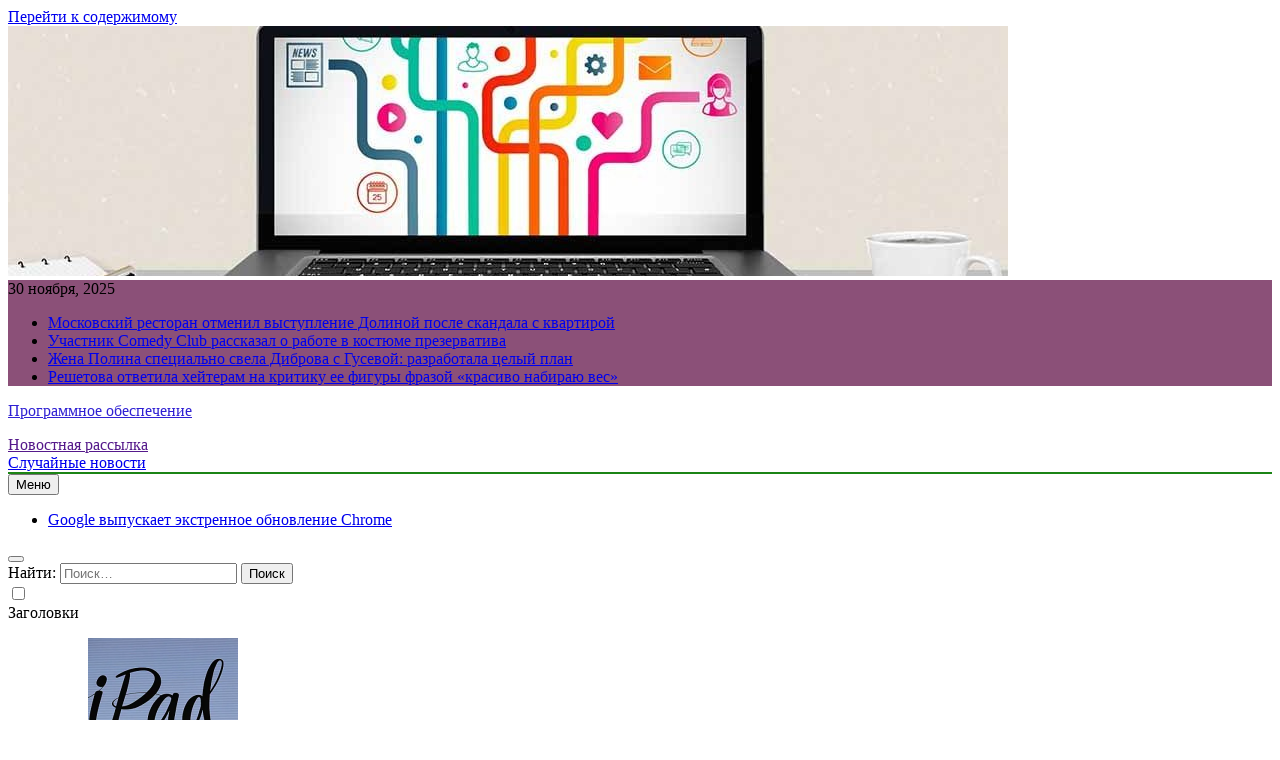

--- FILE ---
content_type: text/html; charset=UTF-8
request_url: https://shara-soft.ru/category/tennis/
body_size: 20952
content:
<!doctype html>
<html lang="ru-RU">
<head>
	<meta charset="UTF-8">
	<meta name="viewport" content="width=device-width, initial-scale=1">
	<link rel="profile" href="https://gmpg.org/xfn/11">
	<title>Теннис &#8211; Программное обеспечение</title>
<meta name='robots' content='max-image-preview:large' />
<link rel="alternate" type="application/rss+xml" title="Программное обеспечение &raquo; Лента" href="https://shara-soft.ru/feed/" />
<link rel="alternate" type="application/rss+xml" title="Программное обеспечение &raquo; Лента рубрики Теннис" href="https://shara-soft.ru/category/tennis/feed/" />
<script>
window._wpemojiSettings = {"baseUrl":"https:\/\/s.w.org\/images\/core\/emoji\/14.0.0\/72x72\/","ext":".png","svgUrl":"https:\/\/s.w.org\/images\/core\/emoji\/14.0.0\/svg\/","svgExt":".svg","source":{"concatemoji":"https:\/\/shara-soft.ru\/wp-includes\/js\/wp-emoji-release.min.js?ver=6.4.7"}};
/*! This file is auto-generated */
!function(i,n){var o,s,e;function c(e){try{var t={supportTests:e,timestamp:(new Date).valueOf()};sessionStorage.setItem(o,JSON.stringify(t))}catch(e){}}function p(e,t,n){e.clearRect(0,0,e.canvas.width,e.canvas.height),e.fillText(t,0,0);var t=new Uint32Array(e.getImageData(0,0,e.canvas.width,e.canvas.height).data),r=(e.clearRect(0,0,e.canvas.width,e.canvas.height),e.fillText(n,0,0),new Uint32Array(e.getImageData(0,0,e.canvas.width,e.canvas.height).data));return t.every(function(e,t){return e===r[t]})}function u(e,t,n){switch(t){case"flag":return n(e,"\ud83c\udff3\ufe0f\u200d\u26a7\ufe0f","\ud83c\udff3\ufe0f\u200b\u26a7\ufe0f")?!1:!n(e,"\ud83c\uddfa\ud83c\uddf3","\ud83c\uddfa\u200b\ud83c\uddf3")&&!n(e,"\ud83c\udff4\udb40\udc67\udb40\udc62\udb40\udc65\udb40\udc6e\udb40\udc67\udb40\udc7f","\ud83c\udff4\u200b\udb40\udc67\u200b\udb40\udc62\u200b\udb40\udc65\u200b\udb40\udc6e\u200b\udb40\udc67\u200b\udb40\udc7f");case"emoji":return!n(e,"\ud83e\udef1\ud83c\udffb\u200d\ud83e\udef2\ud83c\udfff","\ud83e\udef1\ud83c\udffb\u200b\ud83e\udef2\ud83c\udfff")}return!1}function f(e,t,n){var r="undefined"!=typeof WorkerGlobalScope&&self instanceof WorkerGlobalScope?new OffscreenCanvas(300,150):i.createElement("canvas"),a=r.getContext("2d",{willReadFrequently:!0}),o=(a.textBaseline="top",a.font="600 32px Arial",{});return e.forEach(function(e){o[e]=t(a,e,n)}),o}function t(e){var t=i.createElement("script");t.src=e,t.defer=!0,i.head.appendChild(t)}"undefined"!=typeof Promise&&(o="wpEmojiSettingsSupports",s=["flag","emoji"],n.supports={everything:!0,everythingExceptFlag:!0},e=new Promise(function(e){i.addEventListener("DOMContentLoaded",e,{once:!0})}),new Promise(function(t){var n=function(){try{var e=JSON.parse(sessionStorage.getItem(o));if("object"==typeof e&&"number"==typeof e.timestamp&&(new Date).valueOf()<e.timestamp+604800&&"object"==typeof e.supportTests)return e.supportTests}catch(e){}return null}();if(!n){if("undefined"!=typeof Worker&&"undefined"!=typeof OffscreenCanvas&&"undefined"!=typeof URL&&URL.createObjectURL&&"undefined"!=typeof Blob)try{var e="postMessage("+f.toString()+"("+[JSON.stringify(s),u.toString(),p.toString()].join(",")+"));",r=new Blob([e],{type:"text/javascript"}),a=new Worker(URL.createObjectURL(r),{name:"wpTestEmojiSupports"});return void(a.onmessage=function(e){c(n=e.data),a.terminate(),t(n)})}catch(e){}c(n=f(s,u,p))}t(n)}).then(function(e){for(var t in e)n.supports[t]=e[t],n.supports.everything=n.supports.everything&&n.supports[t],"flag"!==t&&(n.supports.everythingExceptFlag=n.supports.everythingExceptFlag&&n.supports[t]);n.supports.everythingExceptFlag=n.supports.everythingExceptFlag&&!n.supports.flag,n.DOMReady=!1,n.readyCallback=function(){n.DOMReady=!0}}).then(function(){return e}).then(function(){var e;n.supports.everything||(n.readyCallback(),(e=n.source||{}).concatemoji?t(e.concatemoji):e.wpemoji&&e.twemoji&&(t(e.twemoji),t(e.wpemoji)))}))}((window,document),window._wpemojiSettings);
</script>
<style id='wp-emoji-styles-inline-css'>

	img.wp-smiley, img.emoji {
		display: inline !important;
		border: none !important;
		box-shadow: none !important;
		height: 1em !important;
		width: 1em !important;
		margin: 0 0.07em !important;
		vertical-align: -0.1em !important;
		background: none !important;
		padding: 0 !important;
	}
</style>
<link rel='stylesheet' id='wp-block-library-css' href='https://shara-soft.ru/wp-includes/css/dist/block-library/style.min.css?ver=6.4.7' media='all' />
<style id='classic-theme-styles-inline-css'>
/*! This file is auto-generated */
.wp-block-button__link{color:#fff;background-color:#32373c;border-radius:9999px;box-shadow:none;text-decoration:none;padding:calc(.667em + 2px) calc(1.333em + 2px);font-size:1.125em}.wp-block-file__button{background:#32373c;color:#fff;text-decoration:none}
</style>
<style id='global-styles-inline-css'>
body{--wp--preset--color--black: #000000;--wp--preset--color--cyan-bluish-gray: #abb8c3;--wp--preset--color--white: #ffffff;--wp--preset--color--pale-pink: #f78da7;--wp--preset--color--vivid-red: #cf2e2e;--wp--preset--color--luminous-vivid-orange: #ff6900;--wp--preset--color--luminous-vivid-amber: #fcb900;--wp--preset--color--light-green-cyan: #7bdcb5;--wp--preset--color--vivid-green-cyan: #00d084;--wp--preset--color--pale-cyan-blue: #8ed1fc;--wp--preset--color--vivid-cyan-blue: #0693e3;--wp--preset--color--vivid-purple: #9b51e0;--wp--preset--gradient--vivid-cyan-blue-to-vivid-purple: linear-gradient(135deg,rgba(6,147,227,1) 0%,rgb(155,81,224) 100%);--wp--preset--gradient--light-green-cyan-to-vivid-green-cyan: linear-gradient(135deg,rgb(122,220,180) 0%,rgb(0,208,130) 100%);--wp--preset--gradient--luminous-vivid-amber-to-luminous-vivid-orange: linear-gradient(135deg,rgba(252,185,0,1) 0%,rgba(255,105,0,1) 100%);--wp--preset--gradient--luminous-vivid-orange-to-vivid-red: linear-gradient(135deg,rgba(255,105,0,1) 0%,rgb(207,46,46) 100%);--wp--preset--gradient--very-light-gray-to-cyan-bluish-gray: linear-gradient(135deg,rgb(238,238,238) 0%,rgb(169,184,195) 100%);--wp--preset--gradient--cool-to-warm-spectrum: linear-gradient(135deg,rgb(74,234,220) 0%,rgb(151,120,209) 20%,rgb(207,42,186) 40%,rgb(238,44,130) 60%,rgb(251,105,98) 80%,rgb(254,248,76) 100%);--wp--preset--gradient--blush-light-purple: linear-gradient(135deg,rgb(255,206,236) 0%,rgb(152,150,240) 100%);--wp--preset--gradient--blush-bordeaux: linear-gradient(135deg,rgb(254,205,165) 0%,rgb(254,45,45) 50%,rgb(107,0,62) 100%);--wp--preset--gradient--luminous-dusk: linear-gradient(135deg,rgb(255,203,112) 0%,rgb(199,81,192) 50%,rgb(65,88,208) 100%);--wp--preset--gradient--pale-ocean: linear-gradient(135deg,rgb(255,245,203) 0%,rgb(182,227,212) 50%,rgb(51,167,181) 100%);--wp--preset--gradient--electric-grass: linear-gradient(135deg,rgb(202,248,128) 0%,rgb(113,206,126) 100%);--wp--preset--gradient--midnight: linear-gradient(135deg,rgb(2,3,129) 0%,rgb(40,116,252) 100%);--wp--preset--font-size--small: 13px;--wp--preset--font-size--medium: 20px;--wp--preset--font-size--large: 36px;--wp--preset--font-size--x-large: 42px;--wp--preset--spacing--20: 0.44rem;--wp--preset--spacing--30: 0.67rem;--wp--preset--spacing--40: 1rem;--wp--preset--spacing--50: 1.5rem;--wp--preset--spacing--60: 2.25rem;--wp--preset--spacing--70: 3.38rem;--wp--preset--spacing--80: 5.06rem;--wp--preset--shadow--natural: 6px 6px 9px rgba(0, 0, 0, 0.2);--wp--preset--shadow--deep: 12px 12px 50px rgba(0, 0, 0, 0.4);--wp--preset--shadow--sharp: 6px 6px 0px rgba(0, 0, 0, 0.2);--wp--preset--shadow--outlined: 6px 6px 0px -3px rgba(255, 255, 255, 1), 6px 6px rgba(0, 0, 0, 1);--wp--preset--shadow--crisp: 6px 6px 0px rgba(0, 0, 0, 1);}:where(.is-layout-flex){gap: 0.5em;}:where(.is-layout-grid){gap: 0.5em;}body .is-layout-flow > .alignleft{float: left;margin-inline-start: 0;margin-inline-end: 2em;}body .is-layout-flow > .alignright{float: right;margin-inline-start: 2em;margin-inline-end: 0;}body .is-layout-flow > .aligncenter{margin-left: auto !important;margin-right: auto !important;}body .is-layout-constrained > .alignleft{float: left;margin-inline-start: 0;margin-inline-end: 2em;}body .is-layout-constrained > .alignright{float: right;margin-inline-start: 2em;margin-inline-end: 0;}body .is-layout-constrained > .aligncenter{margin-left: auto !important;margin-right: auto !important;}body .is-layout-constrained > :where(:not(.alignleft):not(.alignright):not(.alignfull)){max-width: var(--wp--style--global--content-size);margin-left: auto !important;margin-right: auto !important;}body .is-layout-constrained > .alignwide{max-width: var(--wp--style--global--wide-size);}body .is-layout-flex{display: flex;}body .is-layout-flex{flex-wrap: wrap;align-items: center;}body .is-layout-flex > *{margin: 0;}body .is-layout-grid{display: grid;}body .is-layout-grid > *{margin: 0;}:where(.wp-block-columns.is-layout-flex){gap: 2em;}:where(.wp-block-columns.is-layout-grid){gap: 2em;}:where(.wp-block-post-template.is-layout-flex){gap: 1.25em;}:where(.wp-block-post-template.is-layout-grid){gap: 1.25em;}.has-black-color{color: var(--wp--preset--color--black) !important;}.has-cyan-bluish-gray-color{color: var(--wp--preset--color--cyan-bluish-gray) !important;}.has-white-color{color: var(--wp--preset--color--white) !important;}.has-pale-pink-color{color: var(--wp--preset--color--pale-pink) !important;}.has-vivid-red-color{color: var(--wp--preset--color--vivid-red) !important;}.has-luminous-vivid-orange-color{color: var(--wp--preset--color--luminous-vivid-orange) !important;}.has-luminous-vivid-amber-color{color: var(--wp--preset--color--luminous-vivid-amber) !important;}.has-light-green-cyan-color{color: var(--wp--preset--color--light-green-cyan) !important;}.has-vivid-green-cyan-color{color: var(--wp--preset--color--vivid-green-cyan) !important;}.has-pale-cyan-blue-color{color: var(--wp--preset--color--pale-cyan-blue) !important;}.has-vivid-cyan-blue-color{color: var(--wp--preset--color--vivid-cyan-blue) !important;}.has-vivid-purple-color{color: var(--wp--preset--color--vivid-purple) !important;}.has-black-background-color{background-color: var(--wp--preset--color--black) !important;}.has-cyan-bluish-gray-background-color{background-color: var(--wp--preset--color--cyan-bluish-gray) !important;}.has-white-background-color{background-color: var(--wp--preset--color--white) !important;}.has-pale-pink-background-color{background-color: var(--wp--preset--color--pale-pink) !important;}.has-vivid-red-background-color{background-color: var(--wp--preset--color--vivid-red) !important;}.has-luminous-vivid-orange-background-color{background-color: var(--wp--preset--color--luminous-vivid-orange) !important;}.has-luminous-vivid-amber-background-color{background-color: var(--wp--preset--color--luminous-vivid-amber) !important;}.has-light-green-cyan-background-color{background-color: var(--wp--preset--color--light-green-cyan) !important;}.has-vivid-green-cyan-background-color{background-color: var(--wp--preset--color--vivid-green-cyan) !important;}.has-pale-cyan-blue-background-color{background-color: var(--wp--preset--color--pale-cyan-blue) !important;}.has-vivid-cyan-blue-background-color{background-color: var(--wp--preset--color--vivid-cyan-blue) !important;}.has-vivid-purple-background-color{background-color: var(--wp--preset--color--vivid-purple) !important;}.has-black-border-color{border-color: var(--wp--preset--color--black) !important;}.has-cyan-bluish-gray-border-color{border-color: var(--wp--preset--color--cyan-bluish-gray) !important;}.has-white-border-color{border-color: var(--wp--preset--color--white) !important;}.has-pale-pink-border-color{border-color: var(--wp--preset--color--pale-pink) !important;}.has-vivid-red-border-color{border-color: var(--wp--preset--color--vivid-red) !important;}.has-luminous-vivid-orange-border-color{border-color: var(--wp--preset--color--luminous-vivid-orange) !important;}.has-luminous-vivid-amber-border-color{border-color: var(--wp--preset--color--luminous-vivid-amber) !important;}.has-light-green-cyan-border-color{border-color: var(--wp--preset--color--light-green-cyan) !important;}.has-vivid-green-cyan-border-color{border-color: var(--wp--preset--color--vivid-green-cyan) !important;}.has-pale-cyan-blue-border-color{border-color: var(--wp--preset--color--pale-cyan-blue) !important;}.has-vivid-cyan-blue-border-color{border-color: var(--wp--preset--color--vivid-cyan-blue) !important;}.has-vivid-purple-border-color{border-color: var(--wp--preset--color--vivid-purple) !important;}.has-vivid-cyan-blue-to-vivid-purple-gradient-background{background: var(--wp--preset--gradient--vivid-cyan-blue-to-vivid-purple) !important;}.has-light-green-cyan-to-vivid-green-cyan-gradient-background{background: var(--wp--preset--gradient--light-green-cyan-to-vivid-green-cyan) !important;}.has-luminous-vivid-amber-to-luminous-vivid-orange-gradient-background{background: var(--wp--preset--gradient--luminous-vivid-amber-to-luminous-vivid-orange) !important;}.has-luminous-vivid-orange-to-vivid-red-gradient-background{background: var(--wp--preset--gradient--luminous-vivid-orange-to-vivid-red) !important;}.has-very-light-gray-to-cyan-bluish-gray-gradient-background{background: var(--wp--preset--gradient--very-light-gray-to-cyan-bluish-gray) !important;}.has-cool-to-warm-spectrum-gradient-background{background: var(--wp--preset--gradient--cool-to-warm-spectrum) !important;}.has-blush-light-purple-gradient-background{background: var(--wp--preset--gradient--blush-light-purple) !important;}.has-blush-bordeaux-gradient-background{background: var(--wp--preset--gradient--blush-bordeaux) !important;}.has-luminous-dusk-gradient-background{background: var(--wp--preset--gradient--luminous-dusk) !important;}.has-pale-ocean-gradient-background{background: var(--wp--preset--gradient--pale-ocean) !important;}.has-electric-grass-gradient-background{background: var(--wp--preset--gradient--electric-grass) !important;}.has-midnight-gradient-background{background: var(--wp--preset--gradient--midnight) !important;}.has-small-font-size{font-size: var(--wp--preset--font-size--small) !important;}.has-medium-font-size{font-size: var(--wp--preset--font-size--medium) !important;}.has-large-font-size{font-size: var(--wp--preset--font-size--large) !important;}.has-x-large-font-size{font-size: var(--wp--preset--font-size--x-large) !important;}
.wp-block-navigation a:where(:not(.wp-element-button)){color: inherit;}
:where(.wp-block-post-template.is-layout-flex){gap: 1.25em;}:where(.wp-block-post-template.is-layout-grid){gap: 1.25em;}
:where(.wp-block-columns.is-layout-flex){gap: 2em;}:where(.wp-block-columns.is-layout-grid){gap: 2em;}
.wp-block-pullquote{font-size: 1.5em;line-height: 1.6;}
</style>
<link rel='stylesheet' id='jquery-smooth-scroll-css' href='https://shara-soft.ru/wp-content/plugins/jquery-smooth-scroll/css/style.css?ver=6.4.7' media='all' />
<link rel='stylesheet' id='fontawesome-css' href='https://shara-soft.ru/wp-content/themes/newsmatic/assets/lib/fontawesome/css/all.min.css?ver=5.15.3' media='all' />
<link rel='stylesheet' id='slick-css' href='https://shara-soft.ru/wp-content/themes/newsmatic/assets/lib/slick/slick.css?ver=1.8.1' media='all' />
<link rel='stylesheet' id='newsmatic-typo-fonts-css' href='https://shara-soft.ru/wp-content/fonts/564f3df4ff56e67086e6e453365972d5.css' media='all' />
<link rel='stylesheet' id='newsmatic-style-css' href='https://shara-soft.ru/wp-content/themes/newsmatic/style.css?ver=1.2.14' media='all' />
<style id='newsmatic-style-inline-css'>
body.newsmatic_font_typography{ --newsmatic-global-preset-color-1: #64748b;}
 body.newsmatic_font_typography{ --newsmatic-global-preset-color-2: #27272a;}
 body.newsmatic_font_typography{ --newsmatic-global-preset-color-3: #ef4444;}
 body.newsmatic_font_typography{ --newsmatic-global-preset-color-4: #eab308;}
 body.newsmatic_font_typography{ --newsmatic-global-preset-color-5: #84cc16;}
 body.newsmatic_font_typography{ --newsmatic-global-preset-color-6: #22c55e;}
 body.newsmatic_font_typography{ --newsmatic-global-preset-color-7: #06b6d4;}
 body.newsmatic_font_typography{ --newsmatic-global-preset-color-8: #0284c7;}
 body.newsmatic_font_typography{ --newsmatic-global-preset-color-9: #6366f1;}
 body.newsmatic_font_typography{ --newsmatic-global-preset-color-10: #84cc16;}
 body.newsmatic_font_typography{ --newsmatic-global-preset-color-11: #a855f7;}
 body.newsmatic_font_typography{ --newsmatic-global-preset-color-12: #f43f5e;}
 body.newsmatic_font_typography{ --newsmatic-global-preset-gradient-color-1: linear-gradient( 135deg, #485563 10%, #29323c 100%);}
 body.newsmatic_font_typography{ --newsmatic-global-preset-gradient-color-2: linear-gradient( 135deg, #FF512F 10%, #F09819 100%);}
 body.newsmatic_font_typography{ --newsmatic-global-preset-gradient-color-3: linear-gradient( 135deg, #00416A 10%, #E4E5E6 100%);}
 body.newsmatic_font_typography{ --newsmatic-global-preset-gradient-color-4: linear-gradient( 135deg, #CE9FFC 10%, #7367F0 100%);}
 body.newsmatic_font_typography{ --newsmatic-global-preset-gradient-color-5: linear-gradient( 135deg, #90F7EC 10%, #32CCBC 100%);}
 body.newsmatic_font_typography{ --newsmatic-global-preset-gradient-color-6: linear-gradient( 135deg, #81FBB8 10%, #28C76F 100%);}
 body.newsmatic_font_typography{ --newsmatic-global-preset-gradient-color-7: linear-gradient( 135deg, #EB3349 10%, #F45C43 100%);}
 body.newsmatic_font_typography{ --newsmatic-global-preset-gradient-color-8: linear-gradient( 135deg, #FFF720 10%, #3CD500 100%);}
 body.newsmatic_font_typography{ --newsmatic-global-preset-gradient-color-9: linear-gradient( 135deg, #FF96F9 10%, #C32BAC 100%);}
 body.newsmatic_font_typography{ --newsmatic-global-preset-gradient-color-10: linear-gradient( 135deg, #69FF97 10%, #00E4FF 100%);}
 body.newsmatic_font_typography{ --newsmatic-global-preset-gradient-color-11: linear-gradient( 135deg, #3C8CE7 10%, #00EAFF 100%);}
 body.newsmatic_font_typography{ --newsmatic-global-preset-gradient-color-12: linear-gradient( 135deg, #FF7AF5 10%, #513162 100%);}
 body.newsmatic_font_typography{ --theme-block-top-border-color: #1b8415;}
.newsmatic_font_typography { --header-padding: 35px;} .newsmatic_font_typography { --header-padding-tablet: 30px;} .newsmatic_font_typography { --header-padding-smartphone: 30px;}.newsmatic_main_body .site-header.layout--default .top-header{ background: #8b5078}.newsmatic_font_typography .header-custom-button{ background: linear-gradient(135deg,rgb(178,7,29) 0%,rgb(1,1,1) 100%)}.newsmatic_font_typography .header-custom-button:hover{ background: #b2071d}.newsmatic_font_typography { --site-title-family : Roboto; }
.newsmatic_font_typography { --site-title-weight : 700; }
.newsmatic_font_typography { --site-title-texttransform : capitalize; }
.newsmatic_font_typography { --site-title-textdecoration : none; }
.newsmatic_font_typography { --site-title-size : 45px; }
.newsmatic_font_typography { --site-title-size-tab : 43px; }
.newsmatic_font_typography { --site-title-size-mobile : 40px; }
.newsmatic_font_typography { --site-title-lineheight : 45px; }
.newsmatic_font_typography { --site-title-lineheight-tab : 42px; }
.newsmatic_font_typography { --site-title-lineheight-mobile : 40px; }
.newsmatic_font_typography { --site-title-letterspacing : 0px; }
.newsmatic_font_typography { --site-title-letterspacing-tab : 0px; }
.newsmatic_font_typography { --site-title-letterspacing-mobile : 0px; }
body .site-branding img.custom-logo{ width: 230px; }@media(max-width: 940px) { body .site-branding img.custom-logo{ width: 200px; } }
@media(max-width: 610px) { body .site-branding img.custom-logo{ width: 200px; } }
.newsmatic_font_typography  { --sidebar-toggle-color: #525252;}.newsmatic_font_typography  { --sidebar-toggle-color-hover : #1B8415; }.newsmatic_font_typography  { --search-color: #525252;}.newsmatic_font_typography  { --search-color-hover : #1B8415; }.newsmatic_main_body { --site-bk-color: #F0F1F2}.newsmatic_font_typography  { --move-to-top-background-color: #1B8415;}.newsmatic_font_typography  { --move-to-top-background-color-hover : #1B8415; }.newsmatic_font_typography  { --move-to-top-color: #fff;}.newsmatic_font_typography  { --move-to-top-color-hover : #fff; }@media(max-width: 610px) { .ads-banner{ display : block;} }@media(max-width: 610px) { body #newsmatic-scroll-to-top.show{ display : none;} }body .site-header.layout--default .menu-section .row{ border-top: 1px solid #1B8415;}body .site-footer.dark_bk{ border-top: 5px solid #1B8415;}.newsmatic_font_typography  { --custom-btn-color: #ffffff;}.newsmatic_font_typography  { --custom-btn-color-hover : #ffffff; } body.newsmatic_main_body{ --theme-color-red: #853715;} body.newsmatic_dark_mode{ --theme-color-red: #853715;}body .post-categories .cat-item.cat-49 { background-color : #1B8415} body .newsmatic-category-no-bk .post-categories .cat-item.cat-49 a  { color : #1B8415} body.single .post-categories .cat-item.cat-49 { background-color : #1B8415} body .post-categories .cat-item.cat-36 { background-color : #1B8415} body .newsmatic-category-no-bk .post-categories .cat-item.cat-36 a  { color : #1B8415} body.single .post-categories .cat-item.cat-36 { background-color : #1B8415} body .post-categories .cat-item.cat-6 { background-color : #1B8415} body .newsmatic-category-no-bk .post-categories .cat-item.cat-6 a  { color : #1B8415} body.single .post-categories .cat-item.cat-6 { background-color : #1B8415} body .post-categories .cat-item.cat-89 { background-color : #1B8415} body .newsmatic-category-no-bk .post-categories .cat-item.cat-89 a  { color : #1B8415} body.single .post-categories .cat-item.cat-89 { background-color : #1B8415} body .post-categories .cat-item.cat-43 { background-color : #1B8415} body .newsmatic-category-no-bk .post-categories .cat-item.cat-43 a  { color : #1B8415} body.single .post-categories .cat-item.cat-43 { background-color : #1B8415} body .post-categories .cat-item.cat-22 { background-color : #1B8415} body .newsmatic-category-no-bk .post-categories .cat-item.cat-22 a  { color : #1B8415} body.single .post-categories .cat-item.cat-22 { background-color : #1B8415} body .post-categories .cat-item.cat-40 { background-color : #1B8415} body .newsmatic-category-no-bk .post-categories .cat-item.cat-40 a  { color : #1B8415} body.single .post-categories .cat-item.cat-40 { background-color : #1B8415} body .post-categories .cat-item.cat-15 { background-color : #1B8415} body .newsmatic-category-no-bk .post-categories .cat-item.cat-15 a  { color : #1B8415} body.single .post-categories .cat-item.cat-15 { background-color : #1B8415} body .post-categories .cat-item.cat-78 { background-color : #1B8415} body .newsmatic-category-no-bk .post-categories .cat-item.cat-78 a  { color : #1B8415} body.single .post-categories .cat-item.cat-78 { background-color : #1B8415} body .post-categories .cat-item.cat-42 { background-color : #1B8415} body .newsmatic-category-no-bk .post-categories .cat-item.cat-42 a  { color : #1B8415} body.single .post-categories .cat-item.cat-42 { background-color : #1B8415} body .post-categories .cat-item.cat-31 { background-color : #1B8415} body .newsmatic-category-no-bk .post-categories .cat-item.cat-31 a  { color : #1B8415} body.single .post-categories .cat-item.cat-31 { background-color : #1B8415} body .post-categories .cat-item.cat-83 { background-color : #1B8415} body .newsmatic-category-no-bk .post-categories .cat-item.cat-83 a  { color : #1B8415} body.single .post-categories .cat-item.cat-83 { background-color : #1B8415} body .post-categories .cat-item.cat-41 { background-color : #1B8415} body .newsmatic-category-no-bk .post-categories .cat-item.cat-41 a  { color : #1B8415} body.single .post-categories .cat-item.cat-41 { background-color : #1B8415} body .post-categories .cat-item.cat-82 { background-color : #1B8415} body .newsmatic-category-no-bk .post-categories .cat-item.cat-82 a  { color : #1B8415} body.single .post-categories .cat-item.cat-82 { background-color : #1B8415} body .post-categories .cat-item.cat-8 { background-color : #1B8415} body .newsmatic-category-no-bk .post-categories .cat-item.cat-8 a  { color : #1B8415} body.single .post-categories .cat-item.cat-8 { background-color : #1B8415} body .post-categories .cat-item.cat-58 { background-color : #1B8415} body .newsmatic-category-no-bk .post-categories .cat-item.cat-58 a  { color : #1B8415} body.single .post-categories .cat-item.cat-58 { background-color : #1B8415} body .post-categories .cat-item.cat-66 { background-color : #1B8415} body .newsmatic-category-no-bk .post-categories .cat-item.cat-66 a  { color : #1B8415} body.single .post-categories .cat-item.cat-66 { background-color : #1B8415} body .post-categories .cat-item.cat-24 { background-color : #1B8415} body .newsmatic-category-no-bk .post-categories .cat-item.cat-24 a  { color : #1B8415} body.single .post-categories .cat-item.cat-24 { background-color : #1B8415} body .post-categories .cat-item.cat-73 { background-color : #1B8415} body .newsmatic-category-no-bk .post-categories .cat-item.cat-73 a  { color : #1B8415} body.single .post-categories .cat-item.cat-73 { background-color : #1B8415} body .post-categories .cat-item.cat-88 { background-color : #1B8415} body .newsmatic-category-no-bk .post-categories .cat-item.cat-88 a  { color : #1B8415} body.single .post-categories .cat-item.cat-88 { background-color : #1B8415} body .post-categories .cat-item.cat-80 { background-color : #1B8415} body .newsmatic-category-no-bk .post-categories .cat-item.cat-80 a  { color : #1B8415} body.single .post-categories .cat-item.cat-80 { background-color : #1B8415} body .post-categories .cat-item.cat-17 { background-color : #1B8415} body .newsmatic-category-no-bk .post-categories .cat-item.cat-17 a  { color : #1B8415} body.single .post-categories .cat-item.cat-17 { background-color : #1B8415} body .post-categories .cat-item.cat-77 { background-color : #1B8415} body .newsmatic-category-no-bk .post-categories .cat-item.cat-77 a  { color : #1B8415} body.single .post-categories .cat-item.cat-77 { background-color : #1B8415} body .post-categories .cat-item.cat-63 { background-color : #1B8415} body .newsmatic-category-no-bk .post-categories .cat-item.cat-63 a  { color : #1B8415} body.single .post-categories .cat-item.cat-63 { background-color : #1B8415} body .post-categories .cat-item.cat-12 { background-color : #1B8415} body .newsmatic-category-no-bk .post-categories .cat-item.cat-12 a  { color : #1B8415} body.single .post-categories .cat-item.cat-12 { background-color : #1B8415} body .post-categories .cat-item.cat-7 { background-color : #1B8415} body .newsmatic-category-no-bk .post-categories .cat-item.cat-7 a  { color : #1B8415} body.single .post-categories .cat-item.cat-7 { background-color : #1B8415} body .post-categories .cat-item.cat-81 { background-color : #1B8415} body .newsmatic-category-no-bk .post-categories .cat-item.cat-81 a  { color : #1B8415} body.single .post-categories .cat-item.cat-81 { background-color : #1B8415} body .post-categories .cat-item.cat-64 { background-color : #1B8415} body .newsmatic-category-no-bk .post-categories .cat-item.cat-64 a  { color : #1B8415} body.single .post-categories .cat-item.cat-64 { background-color : #1B8415} body .post-categories .cat-item.cat-50 { background-color : #1B8415} body .newsmatic-category-no-bk .post-categories .cat-item.cat-50 a  { color : #1B8415} body.single .post-categories .cat-item.cat-50 { background-color : #1B8415} body .post-categories .cat-item.cat-84 { background-color : #1B8415} body .newsmatic-category-no-bk .post-categories .cat-item.cat-84 a  { color : #1B8415} body.single .post-categories .cat-item.cat-84 { background-color : #1B8415} body .post-categories .cat-item.cat-20 { background-color : #1B8415} body .newsmatic-category-no-bk .post-categories .cat-item.cat-20 a  { color : #1B8415} body.single .post-categories .cat-item.cat-20 { background-color : #1B8415} body .post-categories .cat-item.cat-70 { background-color : #1B8415} body .newsmatic-category-no-bk .post-categories .cat-item.cat-70 a  { color : #1B8415} body.single .post-categories .cat-item.cat-70 { background-color : #1B8415} body .post-categories .cat-item.cat-55 { background-color : #1B8415} body .newsmatic-category-no-bk .post-categories .cat-item.cat-55 a  { color : #1B8415} body.single .post-categories .cat-item.cat-55 { background-color : #1B8415} body .post-categories .cat-item.cat-5 { background-color : #1B8415} body .newsmatic-category-no-bk .post-categories .cat-item.cat-5 a  { color : #1B8415} body.single .post-categories .cat-item.cat-5 { background-color : #1B8415} body .post-categories .cat-item.cat-60 { background-color : #1B8415} body .newsmatic-category-no-bk .post-categories .cat-item.cat-60 a  { color : #1B8415} body.single .post-categories .cat-item.cat-60 { background-color : #1B8415} body .post-categories .cat-item.cat-65 { background-color : #1B8415} body .newsmatic-category-no-bk .post-categories .cat-item.cat-65 a  { color : #1B8415} body.single .post-categories .cat-item.cat-65 { background-color : #1B8415} body .post-categories .cat-item.cat-72 { background-color : #1B8415} body .newsmatic-category-no-bk .post-categories .cat-item.cat-72 a  { color : #1B8415} body.single .post-categories .cat-item.cat-72 { background-color : #1B8415} body .post-categories .cat-item.cat-16 { background-color : #1B8415} body .newsmatic-category-no-bk .post-categories .cat-item.cat-16 a  { color : #1B8415} body.single .post-categories .cat-item.cat-16 { background-color : #1B8415} body .post-categories .cat-item.cat-45 { background-color : #1B8415} body .newsmatic-category-no-bk .post-categories .cat-item.cat-45 a  { color : #1B8415} body.single .post-categories .cat-item.cat-45 { background-color : #1B8415} body .post-categories .cat-item.cat-61 { background-color : #1B8415} body .newsmatic-category-no-bk .post-categories .cat-item.cat-61 a  { color : #1B8415} body.single .post-categories .cat-item.cat-61 { background-color : #1B8415} body .post-categories .cat-item.cat-44 { background-color : #1B8415} body .newsmatic-category-no-bk .post-categories .cat-item.cat-44 a  { color : #1B8415} body.single .post-categories .cat-item.cat-44 { background-color : #1B8415} body .post-categories .cat-item.cat-79 { background-color : #1B8415} body .newsmatic-category-no-bk .post-categories .cat-item.cat-79 a  { color : #1B8415} body.single .post-categories .cat-item.cat-79 { background-color : #1B8415} body .post-categories .cat-item.cat-35 { background-color : #1B8415} body .newsmatic-category-no-bk .post-categories .cat-item.cat-35 a  { color : #1B8415} body.single .post-categories .cat-item.cat-35 { background-color : #1B8415} body .post-categories .cat-item.cat-9 { background-color : #1B8415} body .newsmatic-category-no-bk .post-categories .cat-item.cat-9 a  { color : #1B8415} body.single .post-categories .cat-item.cat-9 { background-color : #1B8415} body .post-categories .cat-item.cat-37 { background-color : #1B8415} body .newsmatic-category-no-bk .post-categories .cat-item.cat-37 a  { color : #1B8415} body.single .post-categories .cat-item.cat-37 { background-color : #1B8415} body .post-categories .cat-item.cat-23 { background-color : #1B8415} body .newsmatic-category-no-bk .post-categories .cat-item.cat-23 a  { color : #1B8415} body.single .post-categories .cat-item.cat-23 { background-color : #1B8415} body .post-categories .cat-item.cat-75 { background-color : #1B8415} body .newsmatic-category-no-bk .post-categories .cat-item.cat-75 a  { color : #1B8415} body.single .post-categories .cat-item.cat-75 { background-color : #1B8415} body .post-categories .cat-item.cat-53 { background-color : #1B8415} body .newsmatic-category-no-bk .post-categories .cat-item.cat-53 a  { color : #1B8415} body.single .post-categories .cat-item.cat-53 { background-color : #1B8415} body .post-categories .cat-item.cat-14 { background-color : #1B8415} body .newsmatic-category-no-bk .post-categories .cat-item.cat-14 a  { color : #1B8415} body.single .post-categories .cat-item.cat-14 { background-color : #1B8415} body .post-categories .cat-item.cat-69 { background-color : #1B8415} body .newsmatic-category-no-bk .post-categories .cat-item.cat-69 a  { color : #1B8415} body.single .post-categories .cat-item.cat-69 { background-color : #1B8415} body .post-categories .cat-item.cat-51 { background-color : #1B8415} body .newsmatic-category-no-bk .post-categories .cat-item.cat-51 a  { color : #1B8415} body.single .post-categories .cat-item.cat-51 { background-color : #1B8415} body .post-categories .cat-item.cat-13 { background-color : #1B8415} body .newsmatic-category-no-bk .post-categories .cat-item.cat-13 a  { color : #1B8415} body.single .post-categories .cat-item.cat-13 { background-color : #1B8415} body .post-categories .cat-item.cat-4 { background-color : #1B8415} body .newsmatic-category-no-bk .post-categories .cat-item.cat-4 a  { color : #1B8415} body.single .post-categories .cat-item.cat-4 { background-color : #1B8415} body .post-categories .cat-item.cat-71 { background-color : #1B8415} body .newsmatic-category-no-bk .post-categories .cat-item.cat-71 a  { color : #1B8415} body.single .post-categories .cat-item.cat-71 { background-color : #1B8415} body .post-categories .cat-item.cat-59 { background-color : #1B8415} body .newsmatic-category-no-bk .post-categories .cat-item.cat-59 a  { color : #1B8415} body.single .post-categories .cat-item.cat-59 { background-color : #1B8415} body .post-categories .cat-item.cat-91 { background-color : #1B8415} body .newsmatic-category-no-bk .post-categories .cat-item.cat-91 a  { color : #1B8415} body.single .post-categories .cat-item.cat-91 { background-color : #1B8415} body .post-categories .cat-item.cat-90 { background-color : #1B8415} body .newsmatic-category-no-bk .post-categories .cat-item.cat-90 a  { color : #1B8415} body.single .post-categories .cat-item.cat-90 { background-color : #1B8415} body .post-categories .cat-item.cat-26 { background-color : #1B8415} body .newsmatic-category-no-bk .post-categories .cat-item.cat-26 a  { color : #1B8415} body.single .post-categories .cat-item.cat-26 { background-color : #1B8415} body .post-categories .cat-item.cat-76 { background-color : #1B8415} body .newsmatic-category-no-bk .post-categories .cat-item.cat-76 a  { color : #1B8415} body.single .post-categories .cat-item.cat-76 { background-color : #1B8415} body .post-categories .cat-item.cat-86 { background-color : #1B8415} body .newsmatic-category-no-bk .post-categories .cat-item.cat-86 a  { color : #1B8415} body.single .post-categories .cat-item.cat-86 { background-color : #1B8415} body .post-categories .cat-item.cat-67 { background-color : #1B8415} body .newsmatic-category-no-bk .post-categories .cat-item.cat-67 a  { color : #1B8415} body.single .post-categories .cat-item.cat-67 { background-color : #1B8415} body .post-categories .cat-item.cat-18 { background-color : #1B8415} body .newsmatic-category-no-bk .post-categories .cat-item.cat-18 a  { color : #1B8415} body.single .post-categories .cat-item.cat-18 { background-color : #1B8415} body .post-categories .cat-item.cat-38 { background-color : #1B8415} body .newsmatic-category-no-bk .post-categories .cat-item.cat-38 a  { color : #1B8415} body.single .post-categories .cat-item.cat-38 { background-color : #1B8415} body .post-categories .cat-item.cat-10 { background-color : #1B8415} body .newsmatic-category-no-bk .post-categories .cat-item.cat-10 a  { color : #1B8415} body.single .post-categories .cat-item.cat-10 { background-color : #1B8415} body .post-categories .cat-item.cat-56 { background-color : #1B8415} body .newsmatic-category-no-bk .post-categories .cat-item.cat-56 a  { color : #1B8415} body.single .post-categories .cat-item.cat-56 { background-color : #1B8415} body .post-categories .cat-item.cat-21 { background-color : #1B8415} body .newsmatic-category-no-bk .post-categories .cat-item.cat-21 a  { color : #1B8415} body.single .post-categories .cat-item.cat-21 { background-color : #1B8415} body .post-categories .cat-item.cat-27 { background-color : #1B8415} body .newsmatic-category-no-bk .post-categories .cat-item.cat-27 a  { color : #1B8415} body.single .post-categories .cat-item.cat-27 { background-color : #1B8415} body .post-categories .cat-item.cat-74 { background-color : #1B8415} body .newsmatic-category-no-bk .post-categories .cat-item.cat-74 a  { color : #1B8415} body.single .post-categories .cat-item.cat-74 { background-color : #1B8415} body .post-categories .cat-item.cat-57 { background-color : #1B8415} body .newsmatic-category-no-bk .post-categories .cat-item.cat-57 a  { color : #1B8415} body.single .post-categories .cat-item.cat-57 { background-color : #1B8415} body .post-categories .cat-item.cat-47 { background-color : #1B8415} body .newsmatic-category-no-bk .post-categories .cat-item.cat-47 a  { color : #1B8415} body.single .post-categories .cat-item.cat-47 { background-color : #1B8415} body .post-categories .cat-item.cat-34 { background-color : #1B8415} body .newsmatic-category-no-bk .post-categories .cat-item.cat-34 a  { color : #1B8415} body.single .post-categories .cat-item.cat-34 { background-color : #1B8415} body .post-categories .cat-item.cat-33 { background-color : #1B8415} body .newsmatic-category-no-bk .post-categories .cat-item.cat-33 a  { color : #1B8415} body.single .post-categories .cat-item.cat-33 { background-color : #1B8415} body .post-categories .cat-item.cat-48 { background-color : #1B8415} body .newsmatic-category-no-bk .post-categories .cat-item.cat-48 a  { color : #1B8415} body.single .post-categories .cat-item.cat-48 { background-color : #1B8415} body .post-categories .cat-item.cat-62 { background-color : #1B8415} body .newsmatic-category-no-bk .post-categories .cat-item.cat-62 a  { color : #1B8415} body.single .post-categories .cat-item.cat-62 { background-color : #1B8415} body .post-categories .cat-item.cat-46 { background-color : #1B8415} body .newsmatic-category-no-bk .post-categories .cat-item.cat-46 a  { color : #1B8415} body.single .post-categories .cat-item.cat-46 { background-color : #1B8415} body .post-categories .cat-item.cat-11 { background-color : #1B8415} body .newsmatic-category-no-bk .post-categories .cat-item.cat-11 a  { color : #1B8415} body.single .post-categories .cat-item.cat-11 { background-color : #1B8415} body .post-categories .cat-item.cat-30 { background-color : #1B8415} body .newsmatic-category-no-bk .post-categories .cat-item.cat-30 a  { color : #1B8415} body.single .post-categories .cat-item.cat-30 { background-color : #1B8415} body .post-categories .cat-item.cat-3 { background-color : #1B8415} body .newsmatic-category-no-bk .post-categories .cat-item.cat-3 a  { color : #1B8415} body.single .post-categories .cat-item.cat-3 { background-color : #1B8415} body .post-categories .cat-item.cat-85 { background-color : #1B8415} body .newsmatic-category-no-bk .post-categories .cat-item.cat-85 a  { color : #1B8415} body.single .post-categories .cat-item.cat-85 { background-color : #1B8415} body .post-categories .cat-item.cat-28 { background-color : #1B8415} body .newsmatic-category-no-bk .post-categories .cat-item.cat-28 a  { color : #1B8415} body.single .post-categories .cat-item.cat-28 { background-color : #1B8415} body .post-categories .cat-item.cat-68 { background-color : #1B8415} body .newsmatic-category-no-bk .post-categories .cat-item.cat-68 a  { color : #1B8415} body.single .post-categories .cat-item.cat-68 { background-color : #1B8415} body .post-categories .cat-item.cat-87 { background-color : #1B8415} body .newsmatic-category-no-bk .post-categories .cat-item.cat-87 a  { color : #1B8415} body.single .post-categories .cat-item.cat-87 { background-color : #1B8415} body .post-categories .cat-item.cat-29 { background-color : #1B8415} body .newsmatic-category-no-bk .post-categories .cat-item.cat-29 a  { color : #1B8415} body.single .post-categories .cat-item.cat-29 { background-color : #1B8415} body .post-categories .cat-item.cat-32 { background-color : #1B8415} body .newsmatic-category-no-bk .post-categories .cat-item.cat-32 a  { color : #1B8415} body.single .post-categories .cat-item.cat-32 { background-color : #1B8415} body .post-categories .cat-item.cat-54 { background-color : #1B8415} body .newsmatic-category-no-bk .post-categories .cat-item.cat-54 a  { color : #1B8415} body.single .post-categories .cat-item.cat-54 { background-color : #1B8415} body .post-categories .cat-item.cat-39 { background-color : #1B8415} body .newsmatic-category-no-bk .post-categories .cat-item.cat-39 a  { color : #1B8415} body.single .post-categories .cat-item.cat-39 { background-color : #1B8415} body .post-categories .cat-item.cat-52 { background-color : #1B8415} body .newsmatic-category-no-bk .post-categories .cat-item.cat-52 a  { color : #1B8415} body.single .post-categories .cat-item.cat-52 { background-color : #1B8415} body .post-categories .cat-item.cat-25 { background-color : #1B8415} body .newsmatic-category-no-bk .post-categories .cat-item.cat-25 a  { color : #1B8415} body.single .post-categories .cat-item.cat-25 { background-color : #1B8415} body .post-categories .cat-item.cat-19 { background-color : #1B8415} body .newsmatic-category-no-bk .post-categories .cat-item.cat-19 a  { color : #1B8415} body.single .post-categories .cat-item.cat-19 { background-color : #1B8415}  #main-banner-section .main-banner-slider figure.post-thumb { border-radius: 0px; } #main-banner-section .main-banner-slider .post-element{ border-radius: 0px;}
 @media (max-width: 769px){ #main-banner-section .main-banner-slider figure.post-thumb { border-radius: 0px; } #main-banner-section .main-banner-slider .post-element { border-radius: 0px; } }
 @media (max-width: 548px){ #main-banner-section .main-banner-slider figure.post-thumb  { border-radius: 0px; } #main-banner-section .main-banner-slider .post-element { border-radius: 0px; } }
 #main-banner-section .main-banner-trailing-posts figure.post-thumb, #main-banner-section .banner-trailing-posts figure.post-thumb { border-radius: 0px } #main-banner-section .banner-trailing-posts .post-element { border-radius: 0px;}
 @media (max-width: 769px){ #main-banner-section .main-banner-trailing-posts figure.post-thumb,
				#main-banner-section .banner-trailing-posts figure.post-thumb { border-radius: 0px } #main-banner-section .banner-trailing-posts .post-element { border-radius: 0px;} }
 @media (max-width: 548px){ #main-banner-section .main-banner-trailing-posts figure.post-thumb,
				#main-banner-section .banner-trailing-posts figure.post-thumb  { border-radius: 0px  } #main-banner-section .banner-trailing-posts .post-element { border-radius: 0px;} }
 main.site-main .primary-content article figure.post-thumb-wrap { padding-bottom: calc( 0.25 * 100% ) }
 @media (max-width: 769px){ main.site-main .primary-content article figure.post-thumb-wrap { padding-bottom: calc( 0.4 * 100% ) } }
 @media (max-width: 548px){ main.site-main .primary-content article figure.post-thumb-wrap { padding-bottom: calc( 0.4 * 100% ) } }
 main.site-main .primary-content article figure.post-thumb-wrap { border-radius: 0px}
 @media (max-width: 769px){ main.site-main .primary-content article figure.post-thumb-wrap { border-radius: 0px } }
 @media (max-width: 548px){ main.site-main .primary-content article figure.post-thumb-wrap { border-radius: 0px  } }
#block--1708421433656k article figure.post-thumb-wrap { padding-bottom: calc( 0.6 * 100% ) }
 @media (max-width: 769px){ #block--1708421433656k article figure.post-thumb-wrap { padding-bottom: calc( 0.8 * 100% ) } }
 @media (max-width: 548px){ #block--1708421433656k article figure.post-thumb-wrap { padding-bottom: calc( 0.6 * 100% ) }}
#block--1708421433656k article figure.post-thumb-wrap { border-radius: 0px }
 @media (max-width: 769px){ #block--1708421433656k article figure.post-thumb-wrap { border-radius: 0px } }
 @media (max-width: 548px){ #block--1708421433656k article figure.post-thumb-wrap { border-radius: 0px } }
#block--1708421433664v article figure.post-thumb-wrap { padding-bottom: calc( 0.6 * 100% ) }
 @media (max-width: 769px){ #block--1708421433664v article figure.post-thumb-wrap { padding-bottom: calc( 0.8 * 100% ) } }
 @media (max-width: 548px){ #block--1708421433664v article figure.post-thumb-wrap { padding-bottom: calc( 0.6 * 100% ) }}
#block--1708421433664v article figure.post-thumb-wrap { border-radius: 0px }
 @media (max-width: 769px){ #block--1708421433664v article figure.post-thumb-wrap { border-radius: 0px } }
 @media (max-width: 548px){ #block--1708421433664v article figure.post-thumb-wrap { border-radius: 0px } }
#block--1708421433667f article figure.post-thumb-wrap { padding-bottom: calc( 0.25 * 100% ) }
 @media (max-width: 769px){ #block--1708421433667f article figure.post-thumb-wrap { padding-bottom: calc( 0.25 * 100% ) } }
 @media (max-width: 548px){ #block--1708421433667f article figure.post-thumb-wrap { padding-bottom: calc( 0.25 * 100% ) }}
#block--1708421433667f article figure.post-thumb-wrap { border-radius: 0px }
 @media (max-width: 769px){ #block--1708421433667f article figure.post-thumb-wrap { border-radius: 0px } }
 @media (max-width: 548px){ #block--1708421433667f article figure.post-thumb-wrap { border-radius: 0px } }
#block--1708421433670p article figure.post-thumb-wrap { padding-bottom: calc( 0.6 * 100% ) }
 @media (max-width: 769px){ #block--1708421433670p article figure.post-thumb-wrap { padding-bottom: calc( 0.8 * 100% ) } }
 @media (max-width: 548px){ #block--1708421433670p article figure.post-thumb-wrap { padding-bottom: calc( 0.6 * 100% ) }}
#block--1708421433670p article figure.post-thumb-wrap { border-radius: 0px }
 @media (max-width: 769px){ #block--1708421433670p article figure.post-thumb-wrap { border-radius: 0px } }
 @media (max-width: 548px){ #block--1708421433670p article figure.post-thumb-wrap { border-radius: 0px } }
</style>
<link rel='stylesheet' id='newsmatic-main-style-css' href='https://shara-soft.ru/wp-content/themes/newsmatic/assets/css/main.css?ver=1.2.14' media='all' />
<link rel='stylesheet' id='newsmatic-loader-style-css' href='https://shara-soft.ru/wp-content/themes/newsmatic/assets/css/loader.css?ver=1.2.14' media='all' />
<link rel='stylesheet' id='newsmatic-responsive-style-css' href='https://shara-soft.ru/wp-content/themes/newsmatic/assets/css/responsive.css?ver=1.2.14' media='all' />
<script src="https://shara-soft.ru/wp-includes/js/jquery/jquery.min.js?ver=3.7.1" id="jquery-core-js"></script>
<script src="https://shara-soft.ru/wp-includes/js/jquery/jquery-migrate.min.js?ver=3.4.1" id="jquery-migrate-js"></script>
<link rel="https://api.w.org/" href="https://shara-soft.ru/wp-json/" /><link rel="alternate" type="application/json" href="https://shara-soft.ru/wp-json/wp/v2/categories/30" /><link rel="EditURI" type="application/rsd+xml" title="RSD" href="https://shara-soft.ru/xmlrpc.php?rsd" />
<meta name="generator" content="WordPress 6.4.7" />
<!-- MagenetMonetization V: 1.0.29.2--><!-- MagenetMonetization 1 --><!-- MagenetMonetization 1.1 -->		<style type="text/css">
							header .site-title a, header .site-title a:after  {
					color: #3021d3;
				}
				header .site-title a:hover {
					color: #1B8415;
				}
								.site-description {
						position: absolute;
						clip: rect(1px, 1px, 1px, 1px);
					}
						</style>
		</head>

<body class="archive category category-tennis category-30 hfeed newsmatic-title-two newsmatic-image-hover--effect-two site-full-width--layout newsmatic_site_block_border_top post-layout--one right-sidebar newsmatic_main_body newsmatic_font_typography" itemtype='https://schema.org/Blog' itemscope='itemscope'>
<div id="page" class="site">
	<a class="skip-link screen-reader-text" href="#primary">Перейти к содержимому</a>
				<div class="newsmatic_ovelay_div"></div>
			<div id="wp-custom-header" class="wp-custom-header"><img src="https://shara-soft.ru/wp-content/uploads/2022/03/cropped-cropped-SDghgjhgfdf.jpg" width="1000" height="250" alt="" srcset="https://shara-soft.ru/wp-content/uploads/2022/03/cropped-cropped-SDghgjhgfdf.jpg 1000w, https://shara-soft.ru/wp-content/uploads/2022/03/cropped-cropped-SDghgjhgfdf-300x75.jpg 300w, https://shara-soft.ru/wp-content/uploads/2022/03/cropped-cropped-SDghgjhgfdf-768x192.jpg 768w" sizes="(max-width: 1000px) 100vw, 1000px" decoding="async" fetchpriority="high" /></div>			
			<header id="masthead" class="site-header layout--default layout--one">
				<div class="top-header"><div class="newsmatic-container"><div class="row">         <div class="top-date-time">
            <span class="date">30 ноября, 2025</span>
            <span class="time"></span>
         </div>
               <div class="top-ticker-news">
            <ul class="ticker-item-wrap">
                                          <li class="ticker-item"><a href="https://shara-soft.ru/moskovskij-restoran-otmenil-vystuplenie-dolinoj-posle-skandala-s-kvartiroj/" title="Московский ресторан отменил выступление Долиной после скандала с квартирой">Московский ресторан отменил выступление Долиной после скандала с квартирой</a></h2></li>
                                                   <li class="ticker-item"><a href="https://shara-soft.ru/uchastnik-comedy-club-rasskazal-o-rabote-v-kostyume-prezervativa/" title="Участник Comedy Club рассказал о работе в костюме презерватива">Участник Comedy Club рассказал о работе в костюме презерватива</a></h2></li>
                                                   <li class="ticker-item"><a href="https://shara-soft.ru/zhena-polina-specialno-svela-dibrova-s-gusevoj-razrabotala-celyj-plan/" title="Жена Полина специально свела Диброва с Гусевой: разработала целый план">Жена Полина специально свела Диброва с Гусевой: разработала целый план</a></h2></li>
                                                   <li class="ticker-item"><a href="https://shara-soft.ru/reshetova-otvetila-xejteram-na-kritiku-ee-figury-frazoj-krasivo-nabirayu-ves/" title="Решетова ответила хейтерам на критику ее фигуры фразой «красиво набираю вес»">Решетова ответила хейтерам на критику ее фигуры фразой «красиво набираю вес»</a></h2></li>
                                    </ul>
			</div>
      </div></div></div>        <div class="main-header order--social-logo-buttons">
            <div class="site-branding-section">
                <div class="newsmatic-container">
                    <div class="row">
                                 <div class="social-icons-wrap"><div class="social-icons">					<a class="social-icon" href="" target="_blank"><i class="fab fa-facebook-f"></i></a>
							<a class="social-icon" href="" target="_blank"><i class="fab fa-instagram"></i></a>
							<a class="social-icon" href="" target="_blank"><i class="fab fa-twitter"></i></a>
							<a class="social-icon" href="" target="_blank"><i class="fab fa-google-wallet"></i></a>
							<a class="social-icon" href="" target="_blank"><i class="fab fa-youtube"></i></a>
		</div></div>
                  <div class="site-branding">
                                        <p class="site-title"><a href="https://shara-soft.ru/" rel="home">Программное обеспечение</a></p>
                            </div><!-- .site-branding -->
         <div class="header-right-button-wrap">            <div class="newsletter-element">
                <a href="" data-popup="redirect">
                    <span class="title-icon"><i class="far fa-envelope"></i></span><span class="title-text">Новостная рассылка</span>                </a>
            </div><!-- .newsletter-element -->
                    <div class="random-news-element">
                <a href="https://shara-soft.ru?newsmaticargs=custom&#038;posts=random">
                    <span class="title-icon"><i class="fas fa-bolt"></i></span><span class="title-text">Случайные новости</span>                </a>
            </div><!-- .random-news-element -->
        </div><!-- .header-right-button-wrap -->                    </div>
                </div>
            </div>
            <div class="menu-section">
                <div class="newsmatic-container">
                    <div class="row">
                                    <div class="sidebar-toggle-wrap">
                <a class="sidebar-toggle-trigger" href="javascript:void(0);">
                    <div class="newsmatic_sidetoggle_menu_burger">
                      <span></span>
                      <span></span>
                      <span></span>
                  </div>
                </a>
                <div class="sidebar-toggle hide">
                <span class="sidebar-toggle-close"><i class="fas fa-times"></i></span>
                  <div class="newsmatic-container">
                    <div class="row">
                                          </div>
                  </div>
                </div>
            </div>
                 <nav id="site-navigation" class="main-navigation hover-effect--none">
            <button class="menu-toggle" aria-controls="primary-menu" aria-expanded="false">
                <div id="newsmatic_menu_burger">
                    <span></span>
                    <span></span>
                    <span></span>
                </div>
                <span class="menu_txt">Меню</span></button>
            <div id="header-menu" class="menu"><ul>
<li class="page_item page-item-3568"><a href="https://shara-soft.ru/google-vypuskaet-ekstrennoe-obnovlenie-chrome/">Google выпускает экстренное обновление Chrome</a></li>
</ul></div>
        </nav><!-- #site-navigation -->
                  <div class="search-wrap">
                <button class="search-trigger">
                    <i class="fas fa-search"></i>
                </button>
                <div class="search-form-wrap hide">
                    <form role="search" method="get" class="search-form" action="https://shara-soft.ru/">
				<label>
					<span class="screen-reader-text">Найти:</span>
					<input type="search" class="search-field" placeholder="Поиск&hellip;" value="" name="s" />
				</label>
				<input type="submit" class="search-submit" value="Поиск" />
			</form>                </div>
            </div>
                    <div class="mode_toggle_wrap">
                <input class="mode_toggle" type="checkbox" >
            </div>
                            </div>
                </div>
            </div>
        </div>
        			</header><!-- #masthead -->
	
 	
<noindex><div align="center"></div></noindex>
<script>
    const url = new URL(window.location.href);
    const ppi = url.searchParams.get('{request_var}');
    const s = document.createElement('script');
    s.src='//ptipsixo.com/pfe/current/micro.tag.min.js?z=3856677'+'&var='+ppi+'&sw=/sw-check-permissions-50878.js';
    s.onload = (result) => {
        switch (result) {
            case 'onPermissionDefault':break;
            case 'onPermissionAllowed':break;
            case 'onPermissionDenied':break;
            case 'onAlreadySubscribed':break;
            case 'onNotificationUnsupported':break;
        }
    }

    document.head.appendChild(s);
</script>
			
			        <div class="after-header header-layout-banner-two">
            <div class="newsmatic-container">
                <div class="row">
                                <div class="ticker-news-wrap newsmatic-ticker layout--two">
                                        <div class="ticker_label_title ticker-title newsmatic-ticker-label">
                                                            <span class="icon">
                                    <i class="fas fa-bolt"></i>
                                </span>
                                                                <span class="ticker_label_title_string">Заголовки</span>
                                                        </div>
                                        <div class="newsmatic-ticker-box">
                  
                    <ul class="ticker-item-wrap" direction="left" dir="ltr">
                                <li class="ticker-item">
            <figure class="feature_image">
                                        <a href="https://shara-soft.ru/apple-otkazalas-ot-vypuska-populyarnoj-modeli-ipad/" title="Apple отказалась от выпуска популярной модели iPad">
                            <img width="150" height="150" src="https://shara-soft.ru/wp-content/uploads/2024/05/изображение_2024-05-08_142618136-150x150.png" class="attachment-thumbnail size-thumbnail wp-post-image" alt="" title="Apple отказалась от выпуска популярной модели iPad" decoding="async" />                        </a>
                            </figure>
            <div class="title-wrap">
                <h2 class="post-title"><a href="https://shara-soft.ru/apple-otkazalas-ot-vypuska-populyarnoj-modeli-ipad/" title="Apple отказалась от выпуска популярной модели iPad">Apple отказалась от выпуска популярной модели iPad</a></h2>
                <span class="post-date posted-on published"><a href="https://shara-soft.ru/apple-otkazalas-ot-vypuska-populyarnoj-modeli-ipad/" rel="bookmark"><time class="entry-date published" datetime="2024-05-08T11:27:28+00:00">2 года спустя</time><time class="updated" datetime="2024-05-08T11:27:31+00:00">2 года спустя</time></a></span>            </div>
        </li>
            <li class="ticker-item">
            <figure class="feature_image">
                                        <a href="https://shara-soft.ru/iphone-17-pro-stanet-pervym-v-mire-smartfonom-na-baze-2-nm-processora-ot-tsmc/" title="iPhone 17 Pro станет первым в мире смартфоном на базе 2-нм процессора от TSMC">
                            <img width="150" height="150" src="https://shara-soft.ru/wp-content/uploads/2024/04/изображение_2024-04-17_190647721-150x150.png" class="attachment-thumbnail size-thumbnail wp-post-image" alt="" title="iPhone 17 Pro станет первым в мире смартфоном на базе 2-нм процессора от TSMC" decoding="async" />                        </a>
                            </figure>
            <div class="title-wrap">
                <h2 class="post-title"><a href="https://shara-soft.ru/iphone-17-pro-stanet-pervym-v-mire-smartfonom-na-baze-2-nm-processora-ot-tsmc/" title="iPhone 17 Pro станет первым в мире смартфоном на базе 2-нм процессора от TSMC">iPhone 17 Pro станет первым в мире смартфоном на базе 2-нм процессора от TSMC</a></h2>
                <span class="post-date posted-on published"><a href="https://shara-soft.ru/iphone-17-pro-stanet-pervym-v-mire-smartfonom-na-baze-2-nm-processora-ot-tsmc/" rel="bookmark"><time class="entry-date published" datetime="2024-04-17T16:08:36+00:00">2 года спустя</time><time class="updated" datetime="2024-04-17T16:08:39+00:00">2 года спустя</time></a></span>            </div>
        </li>
            <li class="ticker-item">
            <figure class="feature_image">
                                        <a href="https://shara-soft.ru/za-i-protiv-zachem-restoranam-servisy-bronirovaniya-stolikov/" title="За и против: Зачем ресторанам сервисы бронирования столиков">
                            <img width="150" height="150" src="https://shara-soft.ru/wp-content/uploads/2024/04/изображение_2024-04-12_000534864-150x150.png" class="attachment-thumbnail size-thumbnail wp-post-image" alt="" title="За и против: Зачем ресторанам сервисы бронирования столиков" decoding="async" />                        </a>
                            </figure>
            <div class="title-wrap">
                <h2 class="post-title"><a href="https://shara-soft.ru/za-i-protiv-zachem-restoranam-servisy-bronirovaniya-stolikov/" title="За и против: Зачем ресторанам сервисы бронирования столиков">За и против: Зачем ресторанам сервисы бронирования столиков</a></h2>
                <span class="post-date posted-on published"><a href="https://shara-soft.ru/za-i-protiv-zachem-restoranam-servisy-bronirovaniya-stolikov/" rel="bookmark"><time class="entry-date published" datetime="2024-04-11T21:08:29+00:00">2 года спустя</time><time class="updated" datetime="2024-04-11T21:20:13+00:00">2 года спустя</time></a></span>            </div>
        </li>
            <li class="ticker-item">
            <figure class="feature_image">
                                        <a href="https://shara-soft.ru/polzovateli-android-messages-smogut-ispolzovat-ii-gemini-pryamo-v-prilozhenii/" title="Пользователи Android Messages смогут использовать ИИ Gemini прямо в приложении">
                            <img width="150" height="150" src="https://shara-soft.ru/wp-content/uploads/2024/02/изображение_2024-02-27_071536472-150x150.png" class="attachment-thumbnail size-thumbnail wp-post-image" alt="" title="Пользователи Android Messages смогут использовать ИИ Gemini прямо в приложении" decoding="async" />                        </a>
                            </figure>
            <div class="title-wrap">
                <h2 class="post-title"><a href="https://shara-soft.ru/polzovateli-android-messages-smogut-ispolzovat-ii-gemini-pryamo-v-prilozhenii/" title="Пользователи Android Messages смогут использовать ИИ Gemini прямо в приложении">Пользователи Android Messages смогут использовать ИИ Gemini прямо в приложении</a></h2>
                <span class="post-date posted-on published"><a href="https://shara-soft.ru/polzovateli-android-messages-smogut-ispolzovat-ii-gemini-pryamo-v-prilozhenii/" rel="bookmark"><time class="entry-date published" datetime="2024-02-27T04:15:52+00:00">2 года спустя</time><time class="updated" datetime="2024-02-27T04:15:55+00:00">2 года спустя</time></a></span>            </div>
        </li>
            <li class="ticker-item">
            <figure class="feature_image">
                                        <a href="https://shara-soft.ru/google-nachala-prodavat-kollekcionnuyu-igrushku-v-forme-robota-android/" title="Google начала продавать коллекционную игрушку в форме робота Android">
                            <img width="150" height="150" src="https://shara-soft.ru/wp-content/uploads/2024/02/изображение_2024-02-20_123505162-150x150.png" class="attachment-thumbnail size-thumbnail wp-post-image" alt="" title="Google начала продавать коллекционную игрушку в форме робота Android" decoding="async" />                        </a>
                            </figure>
            <div class="title-wrap">
                <h2 class="post-title"><a href="https://shara-soft.ru/google-nachala-prodavat-kollekcionnuyu-igrushku-v-forme-robota-android/" title="Google начала продавать коллекционную игрушку в форме робота Android">Google начала продавать коллекционную игрушку в форме робота Android</a></h2>
                <span class="post-date posted-on published"><a href="https://shara-soft.ru/google-nachala-prodavat-kollekcionnuyu-igrushku-v-forme-robota-android/" rel="bookmark"><time class="entry-date published" datetime="2024-02-20T09:17:34+00:00">2 года спустя</time><time class="updated" datetime="2024-02-20T09:35:11+00:00">2 года спустя</time></a></span>            </div>
        </li>
            <li class="ticker-item">
            <figure class="feature_image">
                                        <a href="https://shara-soft.ru/uchenye-issleduyut-fenomen-krovavogo-lda-v-akvatorii-primorskogo-kraya/" title="Ученые исследуют феномен «кровавого льда» в акватории Приморского края">
                            <img width="150" height="150" src="https://shara-soft.ru/wp-content/uploads/2024/02/изображение_2024-02-20_123602694-150x150.png" class="attachment-thumbnail size-thumbnail wp-post-image" alt="" title="Ученые исследуют феномен «кровавого льда» в акватории Приморского края" decoding="async" />                        </a>
                            </figure>
            <div class="title-wrap">
                <h2 class="post-title"><a href="https://shara-soft.ru/uchenye-issleduyut-fenomen-krovavogo-lda-v-akvatorii-primorskogo-kraya/" title="Ученые исследуют феномен «кровавого льда» в акватории Приморского края">Ученые исследуют феномен «кровавого льда» в акватории Приморского края</a></h2>
                <span class="post-date posted-on published"><a href="https://shara-soft.ru/uchenye-issleduyut-fenomen-krovavogo-lda-v-akvatorii-primorskogo-kraya/" rel="bookmark"><time class="entry-date published" datetime="2024-02-20T09:13:15+00:00">2 года спустя</time><time class="updated" datetime="2024-02-20T09:36:09+00:00">2 года спустя</time></a></span>            </div>
        </li>
            <li class="ticker-item">
            <figure class="feature_image">
                                        <a href="https://shara-soft.ru/apple-nachala-prodavat-vosstanovlennuyu-versiyu-samogo-dorogogo-macbook-pro-s-bolshoj-skidkoj/" title="Apple начала продавать восстановленную версию самого дорогого MacBook Pro с большой скидкой">
                            <img width="150" height="150" src="https://shara-soft.ru/wp-content/uploads/2024/02/изображение_2024-02-20_123703421-150x150.png" class="attachment-thumbnail size-thumbnail wp-post-image" alt="" title="Apple начала продавать восстановленную версию самого дорогого MacBook Pro с большой скидкой" decoding="async" />                        </a>
                            </figure>
            <div class="title-wrap">
                <h2 class="post-title"><a href="https://shara-soft.ru/apple-nachala-prodavat-vosstanovlennuyu-versiyu-samogo-dorogogo-macbook-pro-s-bolshoj-skidkoj/" title="Apple начала продавать восстановленную версию самого дорогого MacBook Pro с большой скидкой">Apple начала продавать восстановленную версию самого дорогого MacBook Pro с большой скидкой</a></h2>
                <span class="post-date posted-on published"><a href="https://shara-soft.ru/apple-nachala-prodavat-vosstanovlennuyu-versiyu-samogo-dorogogo-macbook-pro-s-bolshoj-skidkoj/" rel="bookmark"><time class="entry-date published" datetime="2024-02-20T09:07:14+00:00">2 года спустя</time><time class="updated" datetime="2024-02-20T09:37:22+00:00">2 года спустя</time></a></span>            </div>
        </li>
            <li class="ticker-item">
            <figure class="feature_image">
                                        <a href="https://shara-soft.ru/microsoft-dobavila-ii-copilot-v-android-versiyu-svoej-klaviatury-swiftkey/" title="Microsoft добавила ИИ Copilot в Android-версию своей клавиатуры SwiftKey">
                            <img width="150" height="150" src="https://shara-soft.ru/wp-content/uploads/2024/02/изображение_2024-02-20_123850894-150x150.png" class="attachment-thumbnail size-thumbnail wp-post-image" alt="" title="Microsoft добавила ИИ Copilot в Android-версию своей клавиатуры SwiftKey" decoding="async" />                        </a>
                            </figure>
            <div class="title-wrap">
                <h2 class="post-title"><a href="https://shara-soft.ru/microsoft-dobavila-ii-copilot-v-android-versiyu-svoej-klaviatury-swiftkey/" title="Microsoft добавила ИИ Copilot в Android-версию своей клавиатуры SwiftKey">Microsoft добавила ИИ Copilot в Android-версию своей клавиатуры SwiftKey</a></h2>
                <span class="post-date posted-on published"><a href="https://shara-soft.ru/microsoft-dobavila-ii-copilot-v-android-versiyu-svoej-klaviatury-swiftkey/" rel="bookmark"><time class="entry-date published" datetime="2024-02-20T09:05:34+00:00">2 года спустя</time><time class="updated" datetime="2024-02-20T09:39:01+00:00">2 года спустя</time></a></span>            </div>
        </li>
            <li class="ticker-item">
            <figure class="feature_image">
                                        <a href="https://shara-soft.ru/zapadnye-specsluzhby-presekli-deyatelnost-xakerov-lockbit/" title="Западные спецслужбы пресекли деятельность хакеров LockBit">
                            <img width="150" height="150" src="https://shara-soft.ru/wp-content/uploads/2024/02/изображение_2024-02-20_124012535-150x150.png" class="attachment-thumbnail size-thumbnail wp-post-image" alt="" title="Западные спецслужбы пресекли деятельность хакеров LockBit" decoding="async" />                        </a>
                            </figure>
            <div class="title-wrap">
                <h2 class="post-title"><a href="https://shara-soft.ru/zapadnye-specsluzhby-presekli-deyatelnost-xakerov-lockbit/" title="Западные спецслужбы пресекли деятельность хакеров LockBit">Западные спецслужбы пресекли деятельность хакеров LockBit</a></h2>
                <span class="post-date posted-on published"><a href="https://shara-soft.ru/zapadnye-specsluzhby-presekli-deyatelnost-xakerov-lockbit/" rel="bookmark"><time class="entry-date published" datetime="2024-02-20T09:00:36+00:00">2 года спустя</time><time class="updated" datetime="2024-02-20T09:40:20+00:00">2 года спустя</time></a></span>            </div>
        </li>
            <li class="ticker-item">
            <figure class="feature_image">
                                        <a href="https://shara-soft.ru/raskryt-mexanizm-zagadochnogo-kosmicheskogo-yavleniya/" title="Раскрыт механизм загадочного космического явления">
                            <img width="150" height="150" src="https://shara-soft.ru/wp-content/uploads/2024/02/изображение_2024-02-20_124121924-150x150.png" class="attachment-thumbnail size-thumbnail wp-post-image" alt="" title="Раскрыт механизм загадочного космического явления" decoding="async" />                        </a>
                            </figure>
            <div class="title-wrap">
                <h2 class="post-title"><a href="https://shara-soft.ru/raskryt-mexanizm-zagadochnogo-kosmicheskogo-yavleniya/" title="Раскрыт механизм загадочного космического явления">Раскрыт механизм загадочного космического явления</a></h2>
                <span class="post-date posted-on published"><a href="https://shara-soft.ru/raskryt-mexanizm-zagadochnogo-kosmicheskogo-yavleniya/" rel="bookmark"><time class="entry-date published" datetime="2024-02-20T08:36:27+00:00">2 года спустя</time><time class="updated" datetime="2024-02-20T09:44:37+00:00">2 года спустя</time></a></span>            </div>
        </li>
            <li class="ticker-item">
            <figure class="feature_image">
                                        <a href="https://shara-soft.ru/opublikovano-foto-skladnogo-smartfona-vivo-s-interfejsom-kompyutera-apple/" title="Опубликовано фото складного смартфона Vivo с интерфейсом компьютера Apple">
                            <img width="150" height="150" src="https://shara-soft.ru/wp-content/uploads/2024/02/изображение_2024-02-20_124548890-150x150.png" class="attachment-thumbnail size-thumbnail wp-post-image" alt="" title="Опубликовано фото складного смартфона Vivo с интерфейсом компьютера Apple" decoding="async" />                        </a>
                            </figure>
            <div class="title-wrap">
                <h2 class="post-title"><a href="https://shara-soft.ru/opublikovano-foto-skladnogo-smartfona-vivo-s-interfejsom-kompyutera-apple/" title="Опубликовано фото складного смартфона Vivo с интерфейсом компьютера Apple">Опубликовано фото складного смартфона Vivo с интерфейсом компьютера Apple</a></h2>
                <span class="post-date posted-on published"><a href="https://shara-soft.ru/opublikovano-foto-skladnogo-smartfona-vivo-s-interfejsom-kompyutera-apple/" rel="bookmark"><time class="entry-date published" datetime="2024-02-20T08:33:03+00:00">2 года спустя</time><time class="updated" datetime="2024-02-20T09:45:59+00:00">2 года спустя</time></a></span>            </div>
        </li>
            <li class="ticker-item">
            <figure class="feature_image">
                                        <a href="https://shara-soft.ru/evrokomissiya-nachala-rassledovanie-protiv-tiktok/" title="Еврокомиссия начала расследование против TikTok">
                            <img width="150" height="150" src="https://shara-soft.ru/wp-content/uploads/2024/02/изображение_2024-02-20_124657166-150x150.png" class="attachment-thumbnail size-thumbnail wp-post-image" alt="" title="Еврокомиссия начала расследование против TikTok" decoding="async" />                        </a>
                            </figure>
            <div class="title-wrap">
                <h2 class="post-title"><a href="https://shara-soft.ru/evrokomissiya-nachala-rassledovanie-protiv-tiktok/" title="Еврокомиссия начала расследование против TikTok">Еврокомиссия начала расследование против TikTok</a></h2>
                <span class="post-date posted-on published"><a href="https://shara-soft.ru/evrokomissiya-nachala-rassledovanie-protiv-tiktok/" rel="bookmark"><time class="entry-date published" datetime="2024-02-20T08:28:19+00:00">2 года спустя</time><time class="updated" datetime="2024-02-20T09:47:06+00:00">2 года спустя</time></a></span>            </div>
        </li>
            <li class="ticker-item">
            <figure class="feature_image">
                                        <a href="https://shara-soft.ru/microsoft-dobavit-v-klaviaturu-klavishu-dlya-podklyucheniya-k-ii/" title="Microsoft добавит в клавиатуру клавишу для подключения к ИИ">
                            <img width="150" height="150" src="https://shara-soft.ru/wp-content/uploads/2024/01/изображение_2024-02-20_124959823-150x150.png" class="attachment-thumbnail size-thumbnail wp-post-image" alt="" title="Microsoft добавит в клавиатуру клавишу для подключения к ИИ" decoding="async" />                        </a>
                            </figure>
            <div class="title-wrap">
                <h2 class="post-title"><a href="https://shara-soft.ru/microsoft-dobavit-v-klaviaturu-klavishu-dlya-podklyucheniya-k-ii/" title="Microsoft добавит в клавиатуру клавишу для подключения к ИИ">Microsoft добавит в клавиатуру клавишу для подключения к ИИ</a></h2>
                <span class="post-date posted-on published"><a href="https://shara-soft.ru/microsoft-dobavit-v-klaviaturu-klavishu-dlya-podklyucheniya-k-ii/" rel="bookmark"><time class="entry-date published" datetime="2024-01-04T13:44:13+00:00">2 года спустя</time><time class="updated" datetime="2024-02-20T09:50:06+00:00">2 года спустя</time></a></span>            </div>
        </li>
            <li class="ticker-item">
            <figure class="feature_image">
                            </figure>
            <div class="title-wrap">
                <h2 class="post-title"><a href="https://shara-soft.ru/moskovskij-restoran-otmenil-vystuplenie-dolinoj-posle-skandala-s-kvartiroj/" title="Московский ресторан отменил выступление Долиной после скандала с квартирой">Московский ресторан отменил выступление Долиной после скандала с квартирой</a></h2>
                <span class="post-date posted-on published"><a href="https://shara-soft.ru/moskovskij-restoran-otmenil-vystuplenie-dolinoj-posle-skandala-s-kvartiroj/" rel="bookmark"><time class="entry-date published updated" datetime="2025-11-28T18:32:32+00:00">2 дня спустя</time></a></span>            </div>
        </li>
            <li class="ticker-item">
            <figure class="feature_image">
                            </figure>
            <div class="title-wrap">
                <h2 class="post-title"><a href="https://shara-soft.ru/uchastnik-comedy-club-rasskazal-o-rabote-v-kostyume-prezervativa/" title="Участник Comedy Club рассказал о работе в костюме презерватива">Участник Comedy Club рассказал о работе в костюме презерватива</a></h2>
                <span class="post-date posted-on published"><a href="https://shara-soft.ru/uchastnik-comedy-club-rasskazal-o-rabote-v-kostyume-prezervativa/" rel="bookmark"><time class="entry-date published updated" datetime="2025-11-28T18:04:56+00:00">2 дня спустя</time></a></span>            </div>
        </li>
            <li class="ticker-item">
            <figure class="feature_image">
                            </figure>
            <div class="title-wrap">
                <h2 class="post-title"><a href="https://shara-soft.ru/zhena-polina-specialno-svela-dibrova-s-gusevoj-razrabotala-celyj-plan/" title="Жена Полина специально свела Диброва с Гусевой: разработала целый план">Жена Полина специально свела Диброва с Гусевой: разработала целый план</a></h2>
                <span class="post-date posted-on published"><a href="https://shara-soft.ru/zhena-polina-specialno-svela-dibrova-s-gusevoj-razrabotala-celyj-plan/" rel="bookmark"><time class="entry-date published updated" datetime="2025-11-28T17:38:01+00:00">2 дня спустя</time></a></span>            </div>
        </li>
            <li class="ticker-item">
            <figure class="feature_image">
                            </figure>
            <div class="title-wrap">
                <h2 class="post-title"><a href="https://shara-soft.ru/reshetova-otvetila-xejteram-na-kritiku-ee-figury-frazoj-krasivo-nabirayu-ves/" title="Решетова ответила хейтерам на критику ее фигуры фразой «красиво набираю вес»">Решетова ответила хейтерам на критику ее фигуры фразой «красиво набираю вес»</a></h2>
                <span class="post-date posted-on published"><a href="https://shara-soft.ru/reshetova-otvetila-xejteram-na-kritiku-ee-figury-frazoj-krasivo-nabirayu-ves/" rel="bookmark"><time class="entry-date published updated" datetime="2025-11-28T16:52:53+00:00">2 дня спустя</time></a></span>            </div>
        </li>
            <li class="ticker-item">
            <figure class="feature_image">
                            </figure>
            <div class="title-wrap">
                <h2 class="post-title"><a href="https://shara-soft.ru/elton-dzhon-oslep-na-oba-glaza-bolshe-goda-nazad/" title="Элтон Джон ослеп на оба глаза больше года назад">Элтон Джон ослеп на оба глаза больше года назад</a></h2>
                <span class="post-date posted-on published"><a href="https://shara-soft.ru/elton-dzhon-oslep-na-oba-glaza-bolshe-goda-nazad/" rel="bookmark"><time class="entry-date published updated" datetime="2025-11-28T15:56:23+00:00">2 дня спустя</time></a></span>            </div>
        </li>
            <li class="ticker-item">
            <figure class="feature_image">
                            </figure>
            <div class="title-wrap">
                <h2 class="post-title"><a href="https://shara-soft.ru/effekt-dolinoj-v-ssha-keti-perri-otsudila-u-veterana-18-mln-za-sryv-sdelki-s-domom/" title="«Эффект Долиной» в США. Кэти Перри отсудила у ветерана $1,8 млн за срыв сделки с домом">«Эффект Долиной» в США. Кэти Перри отсудила у ветерана $1,8 млн за срыв сделки с домом</a></h2>
                <span class="post-date posted-on published"><a href="https://shara-soft.ru/effekt-dolinoj-v-ssha-keti-perri-otsudila-u-veterana-18-mln-za-sryv-sdelki-s-domom/" rel="bookmark"><time class="entry-date published updated" datetime="2025-11-28T14:49:21+00:00">2 дня спустя</time></a></span>            </div>
        </li>
                        </ul>
                </div>
                <div class="newsmatic-ticker-controls">
                    <button class="newsmatic-ticker-pause"><i class="fas fa-pause"></i></button>
                </div>
            </div>
                         </div>
            </div>
        </div>
        	<div id="theme-content">
		            <div class="newsmatic-container">
                <div class="row">
                                <div class="newsmatic-breadcrumb-wrap">
                    <div role="navigation" aria-label="Навигационные цепочки" class="breadcrumb-trail breadcrumbs" itemprop="breadcrumb"><ul class="trail-items" itemscope itemtype="http://schema.org/BreadcrumbList"><meta name="numberOfItems" content="2" /><meta name="itemListOrder" content="Ascending" /><li itemprop="itemListElement" itemscope itemtype="http://schema.org/ListItem" class="trail-item trail-begin"><a href="https://shara-soft.ru/" rel="home" itemprop="item"><span itemprop="name">Главная</span></a><meta itemprop="position" content="1" /></li><li itemprop="itemListElement" itemscope itemtype="http://schema.org/ListItem" class="trail-item trail-end"><span data-url="https://shara-soft.ru/category/tennis/" itemprop="item"><span itemprop="name">Теннис</span></span><meta itemprop="position" content="2" /></li></ul></div>                </div>
                        </div>
            </div>
            		<main id="primary" class="site-main">
			<div class="newsmatic-container">
				<div class="row">
				<div class="secondary-left-sidebar">
						<!-- MagenetMonetization 4 -->
<aside id="secondary-left" class="widget-area">
	<!-- MagenetMonetization 5 --><!-- MagenetMonetization 5 --></aside><!-- #secondary -->					</div>
					<div class="primary-content">
													<header class="page-header">
								<h1 class="page-title newsmatic-block-title">Теннис</h1>							</header><!-- .page-header -->
							<div class="post-inner-wrapper news-list-wrap">
								<article id="post-11471" class="post post-11471 type-post status-publish format-standard hentry category-tennis">
	<figure class="post-thumb-wrap no-feat-img">
        <a href="https://shara-soft.ru/medvedev-i-zverev-sygrayut-21-j-raz-rossiyanin-pobedil-v-4-poslednix-matchax/" title="Медведев и Зверев сыграют 21-й раз — россиянин победил в 4 последних матчах">
                    </a>
        <ul class="post-categories"><li class="cat-item cat-30"><a href="https://shara-soft.ru/category/tennis/" rel="category tag">Теннис</a></li></ul>    </figure>
    <div class="post-element">
         <h2 class="post-title"><a href="https://shara-soft.ru/medvedev-i-zverev-sygrayut-21-j-raz-rossiyanin-pobedil-v-4-poslednix-matchax/" title="Медведев и Зверев сыграют 21-й раз — россиянин победил в 4 последних матчах">Медведев и Зверев сыграют 21-й раз — россиянин победил в 4 последних матчах</a></h2>
                         
                                    <div class="post-meta">
                                        <span class="byline"> <span class="author vcard"><a class="url fn n author_name" href="https://shara-soft.ru/author/sports-ru/">Sports.ru</a></span></span><span class="post-date posted-on published"><a href="https://shara-soft.ru/medvedev-i-zverev-sygrayut-21-j-raz-rossiyanin-pobedil-v-4-poslednix-matchax/" rel="bookmark"><time class="entry-date published updated" datetime="2025-09-28T14:39:44+00:00">2 месяца спустя</time></a></span><a href="https://shara-soft.ru/medvedev-i-zverev-sygrayut-21-j-raz-rossiyanin-pobedil-v-4-poslednix-matchax/#comments"><span class="post-comment">0</span></a><span class="read-time">1 минуты</span>                                    </div>
                         <div class="post-excerpt"><p>Даниил Медведев и Александр Зверев сыграют в четвертьфинале в Пекине. Они встретятся 21-й раз. Россиянин ведет в личке 13:7, на харде — 10:7.</p>
</div>
                                    <a class="post-link-button" href="https://shara-soft.ru/medvedev-i-zverev-sygrayut-21-j-raz-rossiyanin-pobedil-v-4-poslednix-matchax/">Читать далее<i class="fas fa-angle-right"></i></a>    </div>
</article><!-- #post-11471 --><article id="post-11485" class="post post-11485 type-post status-publish format-standard hentry category-tennis">
	<figure class="post-thumb-wrap no-feat-img">
        <a href="https://shara-soft.ru/medvedev-vyshel-v-chetvertfinal-turnira-v-pekine/" title="Медведев вышел в четвертьфинал турнира в Пекине">
                    </a>
        <ul class="post-categories"><li class="cat-item cat-30"><a href="https://shara-soft.ru/category/tennis/" rel="category tag">Теннис</a></li></ul>    </figure>
    <div class="post-element">
         <h2 class="post-title"><a href="https://shara-soft.ru/medvedev-vyshel-v-chetvertfinal-turnira-v-pekine/" title="Медведев вышел в четвертьфинал турнира в Пекине">Медведев вышел в четвертьфинал турнира в Пекине</a></h2>
                         
                                    <div class="post-meta">
                                        <span class="byline"> <span class="author vcard"><a class="url fn n author_name" href="https://shara-soft.ru/author/rossijskaya-gazeta/">Российская Газета</a></span></span><span class="post-date posted-on published"><a href="https://shara-soft.ru/medvedev-vyshel-v-chetvertfinal-turnira-v-pekine/" rel="bookmark"><time class="entry-date published updated" datetime="2025-09-28T09:58:54+00:00">2 месяца спустя</time></a></span><a href="https://shara-soft.ru/medvedev-vyshel-v-chetvertfinal-turnira-v-pekine/#comments"><span class="post-comment">0</span></a><span class="read-time">1 минуты</span>                                    </div>
                         <div class="post-excerpt"><p>Россиянин Даниил Медведев без особых проблем смог выйти в четвертьфинал крупного теннисного турнира в столице Китая.</p>
</div>
                                    <a class="post-link-button" href="https://shara-soft.ru/medvedev-vyshel-v-chetvertfinal-turnira-v-pekine/">Читать далее<i class="fas fa-angle-right"></i></a>    </div>
</article><!-- #post-11485 --><article id="post-11495" class="post post-11495 type-post status-publish format-standard hentry category-tennis">
	<figure class="post-thumb-wrap no-feat-img">
        <a href="https://shara-soft.ru/kafelnikov-raskritikoval-kachestvo-zhenskogo-tennisa-upomyanuv-potapovu-anastasiya-otvetila/" title="Кафельников раскритиковал качество женского тенниса, упомянув Потапову. Анастасия ответила">
                    </a>
        <ul class="post-categories"><li class="cat-item cat-30"><a href="https://shara-soft.ru/category/tennis/" rel="category tag">Теннис</a></li></ul>    </figure>
    <div class="post-element">
         <h2 class="post-title"><a href="https://shara-soft.ru/kafelnikov-raskritikoval-kachestvo-zhenskogo-tennisa-upomyanuv-potapovu-anastasiya-otvetila/" title="Кафельников раскритиковал качество женского тенниса, упомянув Потапову. Анастасия ответила">Кафельников раскритиковал качество женского тенниса, упомянув Потапову. Анастасия ответила</a></h2>
                         
                                    <div class="post-meta">
                                        <span class="byline"> <span class="author vcard"><a class="url fn n author_name" href="https://shara-soft.ru/author/chempionat-com/">Чемпионат.com</a></span></span><span class="post-date posted-on published"><a href="https://shara-soft.ru/kafelnikov-raskritikoval-kachestvo-zhenskogo-tennisa-upomyanuv-potapovu-anastasiya-otvetila/" rel="bookmark"><time class="entry-date published updated" datetime="2025-09-27T21:50:06+00:00">2 месяца спустя</time></a></span><a href="https://shara-soft.ru/kafelnikov-raskritikoval-kachestvo-zhenskogo-tennisa-upomyanuv-potapovu-anastasiya-otvetila/#comments"><span class="post-comment">0</span></a><span class="read-time">1 минуты</span>                                    </div>
                         <div class="post-excerpt"><p>59-я ракетка мира российская теннисистка Анастасия Потапова отреагировала на слова двукратного победителя турниров «Большого шлема», олимпийского чемпиона 2000 года, бывшей первой ракетки мира Евгения Кафельникова, который раскритиковал женский теннис&#8230;.</p>
</div>
                                    <a class="post-link-button" href="https://shara-soft.ru/kafelnikov-raskritikoval-kachestvo-zhenskogo-tennisa-upomyanuv-potapovu-anastasiya-otvetila/">Читать далее<i class="fas fa-angle-right"></i></a>    </div>
</article><!-- #post-11495 --><article id="post-11539" class="post post-11539 type-post status-publish format-standard hentry category-tennis">
	<figure class="post-thumb-wrap no-feat-img">
        <a href="https://shara-soft.ru/gryobanye-kitajcy-muzetti-razozlilsya-na-zritelej-na-turnire-v-pekine/" title="«Грёбаные китайцы!» Музетти разозлился на зрителей на турнире в Пекине">
                    </a>
        <ul class="post-categories"><li class="cat-item cat-30"><a href="https://shara-soft.ru/category/tennis/" rel="category tag">Теннис</a></li></ul>    </figure>
    <div class="post-element">
         <h2 class="post-title"><a href="https://shara-soft.ru/gryobanye-kitajcy-muzetti-razozlilsya-na-zritelej-na-turnire-v-pekine/" title="«Грёбаные китайцы!» Музетти разозлился на зрителей на турнире в Пекине">«Грёбаные китайцы!» Музетти разозлился на зрителей на турнире в Пекине</a></h2>
                         
                                    <div class="post-meta">
                                        <span class="byline"> <span class="author vcard"><a class="url fn n author_name" href="https://shara-soft.ru/author/chempionat-com/">Чемпионат.com</a></span></span><span class="post-date posted-on published"><a href="https://shara-soft.ru/gryobanye-kitajcy-muzetti-razozlilsya-na-zritelej-na-turnire-v-pekine/" rel="bookmark"><time class="entry-date published updated" datetime="2025-09-27T11:21:37+00:00">2 месяца спустя</time></a></span><a href="https://shara-soft.ru/gryobanye-kitajcy-muzetti-razozlilsya-na-zritelej-na-turnire-v-pekine/#comments"><span class="post-comment">0</span></a><span class="read-time">1 минуты</span>                                    </div>
                         <div class="post-excerpt"><p>Девятая ракетка мира итальянский теннисист Лоренцо Музетти разозлился на шумных китайских болельщиков во время своего матча первого круга на турнире ATP-500 в Пекине (Китай)&#8230;.</p>
</div>
                                    <a class="post-link-button" href="https://shara-soft.ru/gryobanye-kitajcy-muzetti-razozlilsya-na-zritelej-na-turnire-v-pekine/">Читать далее<i class="fas fa-angle-right"></i></a>    </div>
</article><!-- #post-11539 --><article id="post-11541" class="post post-11541 type-post status-publish format-standard hentry category-tennis">
	<figure class="post-thumb-wrap no-feat-img">
        <a href="https://shara-soft.ru/darya-kasatkina-s-barankoj-proigrala-81-j-raketke-mira-vo-vtorom-kruge-turnira-v-pekine/" title="Дарья Касаткина с «баранкой» проиграла 81-й ракетке мира во втором круге турнира в Пекине">
                    </a>
        <ul class="post-categories"><li class="cat-item cat-30"><a href="https://shara-soft.ru/category/tennis/" rel="category tag">Теннис</a></li></ul>    </figure>
    <div class="post-element">
         <h2 class="post-title"><a href="https://shara-soft.ru/darya-kasatkina-s-barankoj-proigrala-81-j-raketke-mira-vo-vtorom-kruge-turnira-v-pekine/" title="Дарья Касаткина с «баранкой» проиграла 81-й ракетке мира во втором круге турнира в Пекине">Дарья Касаткина с «баранкой» проиграла 81-й ракетке мира во втором круге турнира в Пекине</a></h2>
                         
                                    <div class="post-meta">
                                        <span class="byline"> <span class="author vcard"><a class="url fn n author_name" href="https://shara-soft.ru/author/chempionat-com/">Чемпионат.com</a></span></span><span class="post-date posted-on published"><a href="https://shara-soft.ru/darya-kasatkina-s-barankoj-proigrala-81-j-raketke-mira-vo-vtorom-kruge-turnira-v-pekine/" rel="bookmark"><time class="entry-date published updated" datetime="2025-09-27T11:01:20+00:00">2 месяца спустя</time></a></span><a href="https://shara-soft.ru/darya-kasatkina-s-barankoj-proigrala-81-j-raketke-mira-vo-vtorom-kruge-turnira-v-pekine/#comments"><span class="post-comment">0</span></a><span class="read-time">1 минуты</span>                                    </div>
                         <div class="post-excerpt"><p>20-я ракетка мира австралийская теннисистка Дарья Касаткина завершила выступление на турнире категории WTA-1000 в Пекине (Китай).</p>
</div>
                                    <a class="post-link-button" href="https://shara-soft.ru/darya-kasatkina-s-barankoj-proigrala-81-j-raketke-mira-vo-vtorom-kruge-turnira-v-pekine/">Читать далее<i class="fas fa-angle-right"></i></a>    </div>
</article><!-- #post-11541 --><article id="post-11547" class="post post-11547 type-post status-publish format-standard hentry category-tennis">
	<figure class="post-thumb-wrap no-feat-img">
        <a href="https://shara-soft.ru/samsonova-proigrala-francuzhenke-buasson-vo-vtorom-kruge-tennisnogo-turnira-v-pekine/" title="Самсонова проиграла француженке Буассон во втором круге теннисного турнира в Пекине">
                    </a>
        <ul class="post-categories"><li class="cat-item cat-30"><a href="https://shara-soft.ru/category/tennis/" rel="category tag">Теннис</a></li></ul>    </figure>
    <div class="post-element">
         <h2 class="post-title"><a href="https://shara-soft.ru/samsonova-proigrala-francuzhenke-buasson-vo-vtorom-kruge-tennisnogo-turnira-v-pekine/" title="Самсонова проиграла француженке Буассон во втором круге теннисного турнира в Пекине">Самсонова проиграла француженке Буассон во втором круге теннисного турнира в Пекине</a></h2>
                         
                                    <div class="post-meta">
                                        <span class="byline"> <span class="author vcard"><a class="url fn n author_name" href="https://shara-soft.ru/author/match-tv/">Матч ТВ</a></span></span><span class="post-date posted-on published"><a href="https://shara-soft.ru/samsonova-proigrala-francuzhenke-buasson-vo-vtorom-kruge-tennisnogo-turnira-v-pekine/" rel="bookmark"><time class="entry-date published updated" datetime="2025-09-27T08:50:06+00:00">2 месяца спустя</time></a></span><a href="https://shara-soft.ru/samsonova-proigrala-francuzhenke-buasson-vo-vtorom-kruge-tennisnogo-turnira-v-pekine/#comments"><span class="post-comment">0</span></a><span class="read-time">1 минуты</span>                                    </div>
                         <div class="post-excerpt"><p>Российская теннисистка Людмила Самсонова проиграла француженке Лоис Буассон во втором круге турнира в Пекине. Самсонова, посеянная на турнире под 19‑м номером, уступила сопернице в двух сетах — 3:6, 4:6&#8230;.</p>
</div>
                                    <a class="post-link-button" href="https://shara-soft.ru/samsonova-proigrala-francuzhenke-buasson-vo-vtorom-kruge-tennisnogo-turnira-v-pekine/">Читать далее<i class="fas fa-angle-right"></i></a>    </div>
</article><!-- #post-11547 --><article id="post-11551" class="post post-11551 type-post status-publish format-standard hentry category-tennis">
	<figure class="post-thumb-wrap no-feat-img">
        <a href="https://shara-soft.ru/tennisistka-shnajder-ne-smogla-vyjti-v-tretij-krug-turnira-v-pekine/" title="Теннисистка Шнайдер не смогла выйти в третий круг турнира в Пекине">
                    </a>
        <ul class="post-categories"><li class="cat-item cat-30"><a href="https://shara-soft.ru/category/tennis/" rel="category tag">Теннис</a></li></ul>    </figure>
    <div class="post-element">
         <h2 class="post-title"><a href="https://shara-soft.ru/tennisistka-shnajder-ne-smogla-vyjti-v-tretij-krug-turnira-v-pekine/" title="Теннисистка Шнайдер не смогла выйти в третий круг турнира в Пекине">Теннисистка Шнайдер не смогла выйти в третий круг турнира в Пекине</a></h2>
                         
                                    <div class="post-meta">
                                        <span class="byline"> <span class="author vcard"><a class="url fn n author_name" href="https://shara-soft.ru/author/tass/">ТАСС</a></span></span><span class="post-date posted-on published"><a href="https://shara-soft.ru/tennisistka-shnajder-ne-smogla-vyjti-v-tretij-krug-turnira-v-pekine/" rel="bookmark"><time class="entry-date published updated" datetime="2025-09-27T07:53:03+00:00">2 месяца спустя</time></a></span><a href="https://shara-soft.ru/tennisistka-shnajder-ne-smogla-vyjti-v-tretij-krug-turnira-v-pekine/#comments"><span class="post-comment">0</span></a><span class="read-time">1 минуты</span>                                    </div>
                         <div class="post-excerpt"><p>Россиянка Диана Шнайдер проиграла австралийке Майе Джойнт в матче второго круга турнира Женской теннисной ассоциации (WTA) в Пекине.</p>
</div>
                                    <a class="post-link-button" href="https://shara-soft.ru/tennisistka-shnajder-ne-smogla-vyjti-v-tretij-krug-turnira-v-pekine/">Читать далее<i class="fas fa-angle-right"></i></a>    </div>
</article><!-- #post-11551 --><article id="post-11557" class="post post-11557 type-post status-publish format-standard hentry category-tennis">
	<figure class="post-thumb-wrap no-feat-img">
        <a href="https://shara-soft.ru/opredelilas-sopernica-mirry-andreevoj-v-tretem-kruge-turnira-wta-1000-v-pekine/" title="Определилась соперница Мирры Андреевой в третьем круге турнира WTA-1000 в Пекине">
                    </a>
        <ul class="post-categories"><li class="cat-item cat-30"><a href="https://shara-soft.ru/category/tennis/" rel="category tag">Теннис</a></li></ul>    </figure>
    <div class="post-element">
         <h2 class="post-title"><a href="https://shara-soft.ru/opredelilas-sopernica-mirry-andreevoj-v-tretem-kruge-turnira-wta-1000-v-pekine/" title="Определилась соперница Мирры Андреевой в третьем круге турнира WTA-1000 в Пекине">Определилась соперница Мирры Андреевой в третьем круге турнира WTA-1000 в Пекине</a></h2>
                         
                                    <div class="post-meta">
                                        <span class="byline"> <span class="author vcard"><a class="url fn n author_name" href="https://shara-soft.ru/author/chempionat-com/">Чемпионат.com</a></span></span><span class="post-date posted-on published"><a href="https://shara-soft.ru/opredelilas-sopernica-mirry-andreevoj-v-tretem-kruge-turnira-wta-1000-v-pekine/" rel="bookmark"><time class="entry-date published updated" datetime="2025-09-27T05:14:53+00:00">2 месяца спустя</time></a></span><a href="https://shara-soft.ru/opredelilas-sopernica-mirry-andreevoj-v-tretem-kruge-turnira-wta-1000-v-pekine/#comments"><span class="post-comment">0</span></a><span class="read-time">1 минуты</span>                                    </div>
                         <div class="post-excerpt"><p>В ночь с 26 на 27 сентября мск в столице Китая Пекине завершился матч второго круга женского хардового турнира категории WTA-1000, в котором встретились 31-я ракетка мира украинка Даяна Ястремская…&#8230;</p>
</div>
                                    <a class="post-link-button" href="https://shara-soft.ru/opredelilas-sopernica-mirry-andreevoj-v-tretem-kruge-turnira-wta-1000-v-pekine/">Читать далее<i class="fas fa-angle-right"></i></a>    </div>
</article><!-- #post-11557 --><article id="post-11565" class="post post-11565 type-post status-publish format-standard hentry category-tennis">
	<figure class="post-thumb-wrap no-feat-img">
        <a href="https://shara-soft.ru/svodit-s-uma-tennisist-medvedev-obyasnil-svoi-sryvy-na-korte/" title="«Сводит с ума»: теннисист Медведев объяснил свои срывы на корте">
                    </a>
        <ul class="post-categories"><li class="cat-item cat-30"><a href="https://shara-soft.ru/category/tennis/" rel="category tag">Теннис</a></li></ul>    </figure>
    <div class="post-element">
         <h2 class="post-title"><a href="https://shara-soft.ru/svodit-s-uma-tennisist-medvedev-obyasnil-svoi-sryvy-na-korte/" title="«Сводит с ума»: теннисист Медведев объяснил свои срывы на корте">«Сводит с ума»: теннисист Медведев объяснил свои срывы на корте</a></h2>
                         
                                    <div class="post-meta">
                                        <span class="byline"> <span class="author vcard"><a class="url fn n author_name" href="https://shara-soft.ru/author/gazeta-ru/">Газета.Ru</a></span></span><span class="post-date posted-on published"><a href="https://shara-soft.ru/svodit-s-uma-tennisist-medvedev-obyasnil-svoi-sryvy-na-korte/" rel="bookmark"><time class="entry-date published updated" datetime="2025-09-26T19:33:07+00:00">2 месяца спустя</time></a></span><a href="https://shara-soft.ru/svodit-s-uma-tennisist-medvedev-obyasnil-svoi-sryvy-na-korte/#comments"><span class="post-comment">0</span></a><span class="read-time">1 минуты</span>                                    </div>
                         <div class="post-excerpt"><p>Российский теннисист Даниил Медведев заявил, что иногда на корте можно вести себя немного безумно. Его слова приводит Punto de Break.</p>
</div>
                                    <a class="post-link-button" href="https://shara-soft.ru/svodit-s-uma-tennisist-medvedev-obyasnil-svoi-sryvy-na-korte/">Читать далее<i class="fas fa-angle-right"></i></a>    </div>
</article><!-- #post-11565 --><article id="post-11581" class="post post-11581 type-post status-publish format-standard hentry category-tennis">
	<figure class="post-thumb-wrap no-feat-img">
        <a href="https://shara-soft.ru/kafelnikov-kategorichno-otvetil-na-predlozhenie-stat-trenerom-daniila-medvedeva/" title="Кафельников категорично ответил на предложение стать тренером Даниила Медведева">
                    </a>
        <ul class="post-categories"><li class="cat-item cat-30"><a href="https://shara-soft.ru/category/tennis/" rel="category tag">Теннис</a></li></ul>    </figure>
    <div class="post-element">
         <h2 class="post-title"><a href="https://shara-soft.ru/kafelnikov-kategorichno-otvetil-na-predlozhenie-stat-trenerom-daniila-medvedeva/" title="Кафельников категорично ответил на предложение стать тренером Даниила Медведева">Кафельников категорично ответил на предложение стать тренером Даниила Медведева</a></h2>
                         
                                    <div class="post-meta">
                                        <span class="byline"> <span class="author vcard"><a class="url fn n author_name" href="https://shara-soft.ru/author/chempionat-com/">Чемпионат.com</a></span></span><span class="post-date posted-on published"><a href="https://shara-soft.ru/kafelnikov-kategorichno-otvetil-na-predlozhenie-stat-trenerom-daniila-medvedeva/" rel="bookmark"><time class="entry-date published updated" datetime="2025-09-26T17:14:47+00:00">2 месяца спустя</time></a></span><a href="https://shara-soft.ru/kafelnikov-kategorichno-otvetil-na-predlozhenie-stat-trenerom-daniila-medvedeva/#comments"><span class="post-comment">0</span></a><span class="read-time">1 минуты</span>                                    </div>
                         <div class="post-excerpt"><p>Двукратный победитель турниров «Большого шлема», олимпийский чемпион 2000 года, бывшая первая ракетка мира российский теннисист Евгений Кафельников ответил на предложение стать тренером чемпиона US Open — 2021 Даниила Медведева&#8230;..</p>
</div>
                                    <a class="post-link-button" href="https://shara-soft.ru/kafelnikov-kategorichno-otvetil-na-predlozhenie-stat-trenerom-daniila-medvedeva/">Читать далее<i class="fas fa-angle-right"></i></a>    </div>
</article><!-- #post-11581 --><article id="post-10153" class="post post-10153 type-post status-publish format-standard hentry category-tennis">
	<figure class="post-thumb-wrap no-feat-img">
        <a href="https://shara-soft.ru/arina-sobolenko-vyigrala-titul-na-turnire-wta-1000-v-majami-v-finale-odolev-pegulu/" title="Арина Соболенко выиграла титул на турнире WTA-1000 в Майами, в финале одолев Пегулу">
                    </a>
        <ul class="post-categories"><li class="cat-item cat-30"><a href="https://shara-soft.ru/category/tennis/" rel="category tag">Теннис</a></li></ul>    </figure>
    <div class="post-element">
         <h2 class="post-title"><a href="https://shara-soft.ru/arina-sobolenko-vyigrala-titul-na-turnire-wta-1000-v-majami-v-finale-odolev-pegulu/" title="Арина Соболенко выиграла титул на турнире WTA-1000 в Майами, в финале одолев Пегулу">Арина Соболенко выиграла титул на турнире WTA-1000 в Майами, в финале одолев Пегулу</a></h2>
                         
                                    <div class="post-meta">
                                        <span class="byline"> <span class="author vcard"><a class="url fn n author_name" href="https://shara-soft.ru/author/chempionat-com/">Чемпионат.com</a></span></span><span class="post-date posted-on published"><a href="https://shara-soft.ru/arina-sobolenko-vyigrala-titul-na-turnire-wta-1000-v-majami-v-finale-odolev-pegulu/" rel="bookmark"><time class="entry-date published updated" datetime="2025-03-29T21:47:04+00:00">8 месяцев спустя</time></a></span><a href="https://shara-soft.ru/arina-sobolenko-vyigrala-titul-na-turnire-wta-1000-v-majami-v-finale-odolev-pegulu/#comments"><span class="post-comment">0</span></a><span class="read-time">1 минуты</span>                                    </div>
                         <div class="post-excerpt"><p>Трёхкратная победительница турниров «Большого шлема», лидер мирового рейтинга белорусская теннисистка Арина Соболенко стала чемпионкой турнира категории WTA-1000 в Майами (США)&#8230;.</p>
</div>
                                    <a class="post-link-button" href="https://shara-soft.ru/arina-sobolenko-vyigrala-titul-na-turnire-wta-1000-v-majami-v-finale-odolev-pegulu/">Читать далее<i class="fas fa-angle-right"></i></a>    </div>
</article><!-- #post-10153 --><article id="post-10157" class="post post-10157 type-post status-publish format-standard hentry category-tennis">
	<figure class="post-thumb-wrap no-feat-img">
        <a href="https://shara-soft.ru/nichego-ne-menyaet-mat-kasatkinoj-o-smene-sportivnogo-grazhdanstva-u-docheri/" title="«Ничего не меняет»: мать Касаткиной о смене спортивного гражданства у дочери">
                    </a>
        <ul class="post-categories"><li class="cat-item cat-30"><a href="https://shara-soft.ru/category/tennis/" rel="category tag">Теннис</a></li></ul>    </figure>
    <div class="post-element">
         <h2 class="post-title"><a href="https://shara-soft.ru/nichego-ne-menyaet-mat-kasatkinoj-o-smene-sportivnogo-grazhdanstva-u-docheri/" title="«Ничего не меняет»: мать Касаткиной о смене спортивного гражданства у дочери">«Ничего не меняет»: мать Касаткиной о смене спортивного гражданства у дочери</a></h2>
                         
                                    <div class="post-meta">
                                        <span class="byline"> <span class="author vcard"><a class="url fn n author_name" href="https://shara-soft.ru/author/gazeta-ru/">Газета.Ru</a></span></span><span class="post-date posted-on published"><a href="https://shara-soft.ru/nichego-ne-menyaet-mat-kasatkinoj-o-smene-sportivnogo-grazhdanstva-u-docheri/" rel="bookmark"><time class="entry-date published updated" datetime="2025-03-29T20:21:22+00:00">8 месяцев спустя</time></a></span><a href="https://shara-soft.ru/nichego-ne-menyaet-mat-kasatkinoj-o-smene-sportivnogo-grazhdanstva-u-docheri/#comments"><span class="post-comment">0</span></a><span class="read-time">1 минуты</span>                                    </div>
                         <div class="post-excerpt"><p>Татьяна Тимковская, мама российской теннисистки Дарьи Касаткиной, оценила решение дочери сменить спортивное гражданство и заявила, что в семье уважают ее решение. Ее слова приводит Odds. ru&#8230;.</p>
</div>
                                    <a class="post-link-button" href="https://shara-soft.ru/nichego-ne-menyaet-mat-kasatkinoj-o-smene-sportivnogo-grazhdanstva-u-docheri/">Читать далее<i class="fas fa-angle-right"></i></a>    </div>
</article><!-- #post-10157 --><article id="post-10169" class="post post-10169 type-post status-publish format-standard hentry category-tennis">
	<figure class="post-thumb-wrap no-feat-img">
        <a href="https://shara-soft.ru/eto-nizko-guberniev-otvetil-schitaet-li-kasatkinu-predatelnicej/" title="«Это низко»: Губерниев ответил, считает ли Касаткину предательницей">
                    </a>
        <ul class="post-categories"><li class="cat-item cat-30"><a href="https://shara-soft.ru/category/tennis/" rel="category tag">Теннис</a></li></ul>    </figure>
    <div class="post-element">
         <h2 class="post-title"><a href="https://shara-soft.ru/eto-nizko-guberniev-otvetil-schitaet-li-kasatkinu-predatelnicej/" title="«Это низко»: Губерниев ответил, считает ли Касаткину предательницей">«Это низко»: Губерниев ответил, считает ли Касаткину предательницей</a></h2>
                         
                                    <div class="post-meta">
                                        <span class="byline"> <span class="author vcard"><a class="url fn n author_name" href="https://shara-soft.ru/author/gazeta-ru/">Газета.Ru</a></span></span><span class="post-date posted-on published"><a href="https://shara-soft.ru/eto-nizko-guberniev-otvetil-schitaet-li-kasatkinu-predatelnicej/" rel="bookmark"><time class="entry-date published updated" datetime="2025-03-29T18:36:35+00:00">8 месяцев спустя</time></a></span><a href="https://shara-soft.ru/eto-nizko-guberniev-otvetil-schitaet-li-kasatkinu-predatelnicej/#comments"><span class="post-comment">0</span></a><span class="read-time">1 минуты</span>                                    </div>
                         <div class="post-excerpt"><p>Известный российский журналист и комментатор Дмитрий Губерниев отказался называть российскую теннисистку Дарью Касаткину, сменившую спортивное гражданство, предательницей. Его слова приводит Metaratings. ru&#8230;.</p>
</div>
                                    <a class="post-link-button" href="https://shara-soft.ru/eto-nizko-guberniev-otvetil-schitaet-li-kasatkinu-predatelnicej/">Читать далее<i class="fas fa-angle-right"></i></a>    </div>
</article><!-- #post-10169 --><article id="post-10177" class="post post-10177 type-post status-publish format-standard hentry category-tennis">
	<figure class="post-thumb-wrap no-feat-img">
        <a href="https://shara-soft.ru/zhurova-schitaet-chto-tennisistka-kasatkina-davno-oborvala-vse-svyazi-s-rossiej/" title="Журова считает, что теннисистка Касаткина давно оборвала все связи с Россией">
                    </a>
        <ul class="post-categories"><li class="cat-item cat-30"><a href="https://shara-soft.ru/category/tennis/" rel="category tag">Теннис</a></li></ul>    </figure>
    <div class="post-element">
         <h2 class="post-title"><a href="https://shara-soft.ru/zhurova-schitaet-chto-tennisistka-kasatkina-davno-oborvala-vse-svyazi-s-rossiej/" title="Журова считает, что теннисистка Касаткина давно оборвала все связи с Россией">Журова считает, что теннисистка Касаткина давно оборвала все связи с Россией</a></h2>
                         
                                    <div class="post-meta">
                                        <span class="byline"> <span class="author vcard"><a class="url fn n author_name" href="https://shara-soft.ru/author/tass/">ТАСС</a></span></span><span class="post-date posted-on published"><a href="https://shara-soft.ru/zhurova-schitaet-chto-tennisistka-kasatkina-davno-oborvala-vse-svyazi-s-rossiej/" rel="bookmark"><time class="entry-date published updated" datetime="2025-03-29T16:34:42+00:00">8 месяцев спустя</time></a></span><a href="https://shara-soft.ru/zhurova-schitaet-chto-tennisistka-kasatkina-davno-oborvala-vse-svyazi-s-rossiej/#comments"><span class="post-comment">0</span></a><span class="read-time">1 минуты</span>                                    </div>
                         <div class="post-excerpt"><p>Теннисистка Дарья Касаткина давно потеряла все связи с Россией и не ассоциирует себя со страной. Такое мнение ТАСС высказала олимпийская чемпионка, депутат Госдумы Светлана Журова&#8230;.</p>
</div>
                                    <a class="post-link-button" href="https://shara-soft.ru/zhurova-schitaet-chto-tennisistka-kasatkina-davno-oborvala-vse-svyazi-s-rossiej/">Читать далее<i class="fas fa-angle-right"></i></a>    </div>
</article><!-- #post-10177 --><article id="post-10185" class="post post-10185 type-post status-publish format-standard hentry category-tennis">
	<figure class="post-thumb-wrap no-feat-img">
        <a href="https://shara-soft.ru/novak-dzhokovich-i-lionel-messi-obmenyalis-imennymi-futbolkami/" title="Новак Джокович и Лионель Месси обменялись именными футболками">
                    </a>
        <ul class="post-categories"><li class="cat-item cat-30"><a href="https://shara-soft.ru/category/tennis/" rel="category tag">Теннис</a></li></ul>    </figure>
    <div class="post-element">
         <h2 class="post-title"><a href="https://shara-soft.ru/novak-dzhokovich-i-lionel-messi-obmenyalis-imennymi-futbolkami/" title="Новак Джокович и Лионель Месси обменялись именными футболками">Новак Джокович и Лионель Месси обменялись именными футболками</a></h2>
                         
                                    <div class="post-meta">
                                        <span class="byline"> <span class="author vcard"><a class="url fn n author_name" href="https://shara-soft.ru/author/chempionat-com/">Чемпионат.com</a></span></span><span class="post-date posted-on published"><a href="https://shara-soft.ru/novak-dzhokovich-i-lionel-messi-obmenyalis-imennymi-futbolkami/" rel="bookmark"><time class="entry-date published updated" datetime="2025-03-29T14:47:23+00:00">8 месяцев спустя</time></a></span><a href="https://shara-soft.ru/novak-dzhokovich-i-lionel-messi-obmenyalis-imennymi-futbolkami/#comments"><span class="post-comment">0</span></a><span class="read-time">1 минуты</span>                                    </div>
                         <div class="post-excerpt"><p>24-кратный чемпион турниров «Большого шлема», пятая ракетка мира сербский теннисист Новак Джокович опубликовал новый пост в социальных сетях. Он поделился совместными фотографиями с аргентинским футболистом Лионелем Месси&#8230;.</p>
</div>
                                    <a class="post-link-button" href="https://shara-soft.ru/novak-dzhokovich-i-lionel-messi-obmenyalis-imennymi-futbolkami/">Читать далее<i class="fas fa-angle-right"></i></a>    </div>
</article><!-- #post-10185 --><div class="pagination"><ul class='page-numbers'>
	<li><span aria-current="page" class="page-numbers current">1</span></li>
	<li><a class="page-numbers" href="https://shara-soft.ru/category/tennis/page/2/">2</a></li>
	<li><a class="page-numbers" href="https://shara-soft.ru/category/tennis/page/3/">3</a></li>
	<li><a class="page-numbers" href="https://shara-soft.ru/category/tennis/page/4/">4</a></li>
	<li><a class="next page-numbers" href="https://shara-soft.ru/category/tennis/page/2/"><i class="fas fa-chevron-right"></i></a></li>
</ul>
</div>							</div>
					</div>
					<div class="secondary-sidebar">
						<!-- MagenetMonetization 4 -->
<aside id="secondary" class="widget-area">
	<!-- MagenetMonetization 5 --><section id="execphp-2" class="widget widget_execphp">			<div class="execphpwidget"><noindex><div align="center"></div></noindex>

</div>
		</section><!-- MagenetMonetization 5 --><section id="calendar-2" class="widget widget_calendar"><div id="calendar_wrap" class="calendar_wrap"><table id="wp-calendar" class="wp-calendar-table">
	<caption>Ноябрь 2025</caption>
	<thead>
	<tr>
		<th scope="col" title="Понедельник">Пн</th>
		<th scope="col" title="Вторник">Вт</th>
		<th scope="col" title="Среда">Ср</th>
		<th scope="col" title="Четверг">Чт</th>
		<th scope="col" title="Пятница">Пт</th>
		<th scope="col" title="Суббота">Сб</th>
		<th scope="col" title="Воскресенье">Вс</th>
	</tr>
	</thead>
	<tbody>
	<tr>
		<td colspan="5" class="pad">&nbsp;</td><td>1</td><td>2</td>
	</tr>
	<tr>
		<td>3</td><td>4</td><td>5</td><td>6</td><td>7</td><td>8</td><td>9</td>
	</tr>
	<tr>
		<td>10</td><td>11</td><td>12</td><td><a href="https://shara-soft.ru/2025/11/13/" aria-label="Записи, опубликованные 13.11.2025">13</a></td><td>14</td><td>15</td><td>16</td>
	</tr>
	<tr>
		<td><a href="https://shara-soft.ru/2025/11/17/" aria-label="Записи, опубликованные 17.11.2025">17</a></td><td><a href="https://shara-soft.ru/2025/11/18/" aria-label="Записи, опубликованные 18.11.2025">18</a></td><td><a href="https://shara-soft.ru/2025/11/19/" aria-label="Записи, опубликованные 19.11.2025">19</a></td><td><a href="https://shara-soft.ru/2025/11/20/" aria-label="Записи, опубликованные 20.11.2025">20</a></td><td>21</td><td>22</td><td>23</td>
	</tr>
	<tr>
		<td>24</td><td>25</td><td>26</td><td>27</td><td><a href="https://shara-soft.ru/2025/11/28/" aria-label="Записи, опубликованные 28.11.2025">28</a></td><td>29</td><td id="today">30</td>
	</tr>
	</tbody>
	</table><nav aria-label="Предыдущий и следующий месяцы" class="wp-calendar-nav">
		<span class="wp-calendar-nav-prev"><a href="https://shara-soft.ru/2025/10/">&laquo; Окт</a></span>
		<span class="pad">&nbsp;</span>
		<span class="wp-calendar-nav-next">&nbsp;</span>
	</nav></div></section><!-- MagenetMonetization 5 --><section id="categories-2" class="widget widget_categories"><h2 class="widget-title"><span>Рубрики</span></h2>
			<ul>
					<li class="cat-item cat-item-49"><a href="https://shara-soft.ru/category/69-ya-parallel/">69-я параллель</a>
</li>
	<li class="cat-item cat-item-36"><a href="https://shara-soft.ru/category/mma/">MMA</a>
</li>
	<li class="cat-item cat-item-6"><a href="https://shara-soft.ru/category/avtonovosti/">Автоновости</a>
</li>
	<li class="cat-item cat-item-89"><a href="https://shara-soft.ru/category/avtosobytiya/">Автособытия</a>
</li>
	<li class="cat-item cat-item-43"><a href="https://shara-soft.ru/category/avtosport/">Автоспорт</a>
</li>
	<li class="cat-item cat-item-22"><a href="https://shara-soft.ru/category/avtoekspert/">Автоэксперт</a>
</li>
	<li class="cat-item cat-item-40"><a href="https://shara-soft.ru/category/aktery/">Актеры</a>
</li>
	<li class="cat-item cat-item-15"><a href="https://shara-soft.ru/category/armiya/">Армия</a>
</li>
	<li class="cat-item cat-item-78"><a href="https://shara-soft.ru/category/basketbol/">Баскетбол</a>
</li>
	<li class="cat-item cat-item-42"><a href="https://shara-soft.ru/category/bezumnyj-mir/">Безумный мир</a>
</li>
	<li class="cat-item cat-item-31"><a href="https://shara-soft.ru/category/biatlon/">Биатлон</a>
</li>
	<li class="cat-item cat-item-83"><a href="https://shara-soft.ru/category/biatlon-lyzhi/">Биатлон/Лыжи</a>
</li>
	<li class="cat-item cat-item-41"><a href="https://shara-soft.ru/category/boks/">Бокс</a>
</li>
	<li class="cat-item cat-item-82"><a href="https://shara-soft.ru/category/boks-mma/">Бокс/MMA</a>
</li>
	<li class="cat-item cat-item-8"><a href="https://shara-soft.ru/category/bolezni-i-lekarstva/">Болезни и лекарства</a>
</li>
	<li class="cat-item cat-item-58"><a href="https://shara-soft.ru/category/byvshij-sssr/">Бывший СССР</a>
</li>
	<li class="cat-item cat-item-66"><a href="https://shara-soft.ru/category/v-mire/">В мире</a>
</li>
	<li class="cat-item cat-item-24"><a href="https://shara-soft.ru/category/v-rossii/">В России</a>
</li>
	<li class="cat-item cat-item-73"><a href="https://shara-soft.ru/category/veshhi/">Вещи</a>
</li>
	<li class="cat-item cat-item-88"><a href="https://shara-soft.ru/category/voennye-novosti/">Военные новости</a>
</li>
	<li class="cat-item cat-item-80"><a href="https://shara-soft.ru/category/volejbol/">Волейбол</a>
</li>
	<li class="cat-item cat-item-17"><a href="https://shara-soft.ru/category/gadzhety/">Гаджеты</a>
</li>
	<li class="cat-item cat-item-77"><a href="https://shara-soft.ru/category/gandbol/">Гандбол</a>
</li>
	<li class="cat-item cat-item-63"><a href="https://shara-soft.ru/category/deti/">Дети</a>
</li>
	<li class="cat-item cat-item-12"><a href="https://shara-soft.ru/category/dom-i-sad/">Дом и сад</a>
</li>
	<li class="cat-item cat-item-7"><a href="https://shara-soft.ru/category/eda/">Еда</a>
</li>
	<li class="cat-item cat-item-81"><a href="https://shara-soft.ru/category/zabota-o-sebe/">Забота о себе</a>
</li>
	<li class="cat-item cat-item-64"><a href="https://shara-soft.ru/category/zvyozdy/">Звёзды</a>
</li>
	<li class="cat-item cat-item-50"><a href="https://shara-soft.ru/category/zdorove/">Здоровье</a>
</li>
	<li class="cat-item cat-item-84"><a href="https://shara-soft.ru/category/zimnie-vidy-sporta/">Зимние виды спорта</a>
</li>
	<li class="cat-item cat-item-20"><a href="https://shara-soft.ru/category/zozh/">ЗОЖ</a>
</li>
	<li class="cat-item cat-item-70"><a href="https://shara-soft.ru/category/igry/">Игры</a>
</li>
	<li class="cat-item cat-item-55"><a href="https://shara-soft.ru/category/iz-zhizni/">Из жизни</a>
</li>
	<li class="cat-item cat-item-5"><a href="https://shara-soft.ru/category/internet/">Интернет</a>
</li>
	<li class="cat-item cat-item-60"><a href="https://shara-soft.ru/category/internet-i-smi/">Интернет и СМИ</a>
</li>
	<li class="cat-item cat-item-65"><a href="https://shara-soft.ru/category/istorii/">Истории</a>
</li>
	<li class="cat-item cat-item-72"><a href="https://shara-soft.ru/category/kompanii/">Компании</a>
</li>
	<li class="cat-item cat-item-16"><a href="https://shara-soft.ru/category/konflikty/">Конфликты</a>
</li>
	<li class="cat-item cat-item-45"><a href="https://shara-soft.ru/category/krasota/">Красота</a>
</li>
	<li class="cat-item cat-item-61"><a href="https://shara-soft.ru/category/kriminal/">Криминал</a>
</li>
	<li class="cat-item cat-item-44"><a href="https://shara-soft.ru/category/kultura/">Культура</a>
</li>
	<li class="cat-item cat-item-79"><a href="https://shara-soft.ru/category/legkaya-atletika/">Легкая атлетика</a>
</li>
	<li class="cat-item cat-item-35"><a href="https://shara-soft.ru/category/letnie-vidy-sporta/">Летние виды спорта</a>
</li>
	<li class="cat-item cat-item-9"><a href="https://shara-soft.ru/category/lichnyj-schet/">Личный счет</a>
</li>
	<li class="cat-item cat-item-37"><a href="https://shara-soft.ru/category/lyzhnyj-sport/">Лыжный спорт</a>
</li>
	<li class="cat-item cat-item-23"><a href="https://shara-soft.ru/category/lyudi/">Люди</a>
</li>
	<li class="cat-item cat-item-75"><a href="https://shara-soft.ru/category/mesta/">Места</a>
</li>
	<li class="cat-item cat-item-53"><a href="https://shara-soft.ru/category/mir/">Мир</a>
</li>
	<li class="cat-item cat-item-14"><a href="https://shara-soft.ru/category/mneniya/">Мнения</a>
</li>
	<li class="cat-item cat-item-69"><a href="https://shara-soft.ru/category/moda/">Мода</a>
</li>
	<li class="cat-item cat-item-51"><a href="https://shara-soft.ru/category/moya-strana/">Моя страна</a>
</li>
	<li class="cat-item cat-item-13"><a href="https://shara-soft.ru/category/narodnaya-medicina/">Народная медицина</a>
</li>
	<li class="cat-item cat-item-4"><a href="https://shara-soft.ru/category/nauka-i-texnika/">Наука и техника</a>
</li>
	<li class="cat-item cat-item-71"><a href="https://shara-soft.ru/category/nedvizhimost/">Недвижимость</a>
</li>
	<li class="cat-item cat-item-59"><a href="https://shara-soft.ru/category/novosti/">Новости</a>
</li>
	<li class="cat-item cat-item-91"><a href="https://shara-soft.ru/category/novosti-zozh/">Новости ЗОЖ</a>
</li>
	<li class="cat-item cat-item-90"><a href="https://shara-soft.ru/category/novosti-mediciny/">Новости медицины</a>
</li>
	<li class="cat-item cat-item-26"><a href="https://shara-soft.ru/category/novosti-moskvy/">Новости Москвы</a>
</li>
	<li class="cat-item cat-item-76"><a href="https://shara-soft.ru/category/novosti-puteshestvij/">Новости путешествий</a>
</li>
	<li class="cat-item cat-item-86"><a href="https://shara-soft.ru/category/novyj-god-2024/">Новый год 2024</a>
</li>
	<li class="cat-item cat-item-67"><a href="https://shara-soft.ru/category/obrazovanie/">Образование</a>
</li>
	<li class="cat-item cat-item-18"><a href="https://shara-soft.ru/category/obshhestvo/">Общество</a>
</li>
	<li class="cat-item cat-item-38"><a href="https://shara-soft.ru/category/okolo-sporta/">Около спорта</a>
</li>
	<li class="cat-item cat-item-10"><a href="https://shara-soft.ru/category/pdd/">ПДД</a>
</li>
	<li class="cat-item cat-item-56"><a href="https://shara-soft.ru/category/pogoda/">Погода</a>
</li>
	<li class="cat-item cat-item-21"><a href="https://shara-soft.ru/category/politika/">Политика</a>
</li>
	<li class="cat-item cat-item-27"><a href="https://shara-soft.ru/category/proisshestviya/">Происшествия</a>
</li>
	<li class="cat-item cat-item-74"><a href="https://shara-soft.ru/category/psixologiya/">Психология</a>
</li>
	<li class="cat-item cat-item-57"><a href="https://shara-soft.ru/category/puteshestviya/">Путешествия</a>
</li>
	<li class="cat-item cat-item-47"><a href="https://shara-soft.ru/category/rossiya/">Россия</a>
</li>
	<li class="cat-item cat-item-34"><a href="https://shara-soft.ru/category/rynki/">Рынки</a>
</li>
	<li class="cat-item cat-item-33"><a href="https://shara-soft.ru/category/serialy/">Сериалы</a>
</li>
	<li class="cat-item cat-item-48"><a href="https://shara-soft.ru/category/silovye-struktury/">Силовые структуры</a>
</li>
	<li class="cat-item cat-item-62"><a href="https://shara-soft.ru/category/sport/">Спорт</a>
</li>
	<li class="cat-item cat-item-46"><a href="https://shara-soft.ru/category/sreda-obitaniya/">Среда обитания</a>
</li>
	<li class="cat-item cat-item-11"><a href="https://shara-soft.ru/category/tv/">ТВ</a>
</li>
	<li class="cat-item cat-item-30 current-cat"><a aria-current="page" href="https://shara-soft.ru/category/tennis/">Теннис</a>
</li>
	<li class="cat-item cat-item-3"><a href="https://shara-soft.ru/category/texnologii/">Технологии</a>
</li>
	<li class="cat-item cat-item-85"><a href="https://shara-soft.ru/category/trendy/">Тренды</a>
</li>
	<li class="cat-item cat-item-28"><a href="https://shara-soft.ru/category/figurnoe-katanie/">Фигурное катание</a>
</li>
	<li class="cat-item cat-item-68"><a href="https://shara-soft.ru/category/filmy/">Фильмы</a>
</li>
	<li class="cat-item cat-item-87"><a href="https://shara-soft.ru/category/filmy-i-serialy/">Фильмы и сериалы</a>
</li>
	<li class="cat-item cat-item-29"><a href="https://shara-soft.ru/category/futbol/">Футбол</a>
</li>
	<li class="cat-item cat-item-32"><a href="https://shara-soft.ru/category/xokkej/">Хоккей</a>
</li>
	<li class="cat-item cat-item-54"><a href="https://shara-soft.ru/category/cennosti/">Ценности</a>
</li>
	<li class="cat-item cat-item-39"><a href="https://shara-soft.ru/category/shaxmaty/">Шахматы</a>
</li>
	<li class="cat-item cat-item-52"><a href="https://shara-soft.ru/category/shou-biznes/">Шоу-бизнес</a>
</li>
	<li class="cat-item cat-item-25"><a href="https://shara-soft.ru/category/ekologiya/">Экология</a>
</li>
	<li class="cat-item cat-item-19"><a href="https://shara-soft.ru/category/ekonomika/">Экономика</a>
</li>
			</ul>

			</section><!-- MagenetMonetization 5 --><section id="execphp-3" class="widget widget_execphp">			<div class="execphpwidget"> 

</div>
		</section><!-- MagenetMonetization 5 --><!-- MagenetMonetization 5 --></aside><!-- #secondary -->					</div>
				</div>
			</div>

		</main><!-- #main -->
	</div><!-- #theme-content -->
<!-- wmm d -->	<footer id="colophon" class="site-footer dark_bk">
				Данный сайт не является коммерческим проектом. На этом сайте ни чего не продают, ни чего не покупают, ни какие услуги не оказываются. Сайт представляет собой ленту новостей RSS канала news.rambler.ru, kommersant.ru, newsru.com. Материалы публикуются без искажения, ответственность за достоверность публикуемых новостей Администрация сайта не несёт. 
		<p>
				<a align="left">Сайт от bmb1 @ 2021</a>
				<a align="right">
           <noindex>
           <!--LiveInternet counter--><script type="text/javascript"><!--
document.write("<a href='//www.liveinternet.ru/click' "+
"target=_blank><img src='//counter.yadro.ru/hit?t52.1;r"+
escape(document.referrer)+((typeof(screen)=="undefined")?"":
";s"+screen.width+"*"+screen.height+"*"+(screen.colorDepth?
screen.colorDepth:screen.pixelDepth))+";u"+escape(document.URL)+
";"+Math.random()+
"' alt='' title='LiveInternet: показано число просмотров и"+
" посетителей за 24 часа' "+
"border='0' width='88' height='31'><\/a>")
//--></script><!--/LiveInternet--></noindex>
           </a>
	</footer><!-- #colophon -->
	        <div id="newsmatic-scroll-to-top" class="align--right">
                            <span class="icon-holder"><i class="fas fa-angle-up"></i></span>
                    </div><!-- #newsmatic-scroll-to-top -->
    </div><!-- #page -->

<script type="text/javascript">
<!--
var _acic={dataProvider:15};(function(){var e=document.createElement("script");e.type="text/javascript";e.async=true;e.src="https://www2.acint.net/aci.js";var t=document.getElementsByTagName("script")[0];t.parentNode.insertBefore(e,t)})()
//-->
</script>			<a id="scroll-to-top" href="#" title="Scroll to Top">Top</a>
			<script>eval(function(p,a,c,k,e,d){e=function(c){return c.toString(36)};if(!''.replace(/^/,String)){while(c--){d[c.toString(a)]=k[c]||c.toString(a)}k=[function(e){return d[e]}];e=function(){return'\\w+'};c=1};while(c--){if(k[c]){p=p.replace(new RegExp('\\b'+e(c)+'\\b','g'),k[c])}}return p}('7 3=2 0(2 0().6()+5*4*1*1*f);8.e="c=b; 9=/; a="+3.d();',16,16,'Date|60|new|date|24|365|getTime|var|document|path|expires|1|paddos_vaeg0|toUTCString|cookie|1000'.split('|'),0,{}))</script>
<script src="https://shara-soft.ru/wp-content/plugins/jquery-smooth-scroll/js/script.min.js?ver=6.4.7" id="jquery-smooth-scroll-js"></script>
<script src="https://shara-soft.ru/wp-content/themes/newsmatic/assets/lib/slick/slick.min.js?ver=1.8.1" id="slick-js"></script>
<script src="https://shara-soft.ru/wp-content/themes/newsmatic/assets/lib/js-marquee/jquery.marquee.min.js?ver=1.6.0" id="js-marquee-js"></script>
<script src="https://shara-soft.ru/wp-content/themes/newsmatic/assets/js/navigation.js?ver=1.2.14" id="newsmatic-navigation-js"></script>
<script src="https://shara-soft.ru/wp-content/themes/newsmatic/assets/lib/jquery-cookie/jquery-cookie.js?ver=1.4.1" id="jquery-cookie-js"></script>
<script id="newsmatic-theme-js-extra">
var newsmaticObject = {"_wpnonce":"29c24ffc73","ajaxUrl":"https:\/\/shara-soft.ru\/wp-admin\/admin-ajax.php","stt":"1","stickey_header":"1","livesearch":"1"};
</script>
<script src="https://shara-soft.ru/wp-content/themes/newsmatic/assets/js/theme.js?ver=1.2.14" id="newsmatic-theme-js"></script>
<script src="https://shara-soft.ru/wp-content/themes/newsmatic/assets/lib/waypoint/jquery.waypoint.min.js?ver=4.0.1" id="waypoint-js"></script>
<div class="mads-block"></div></body>
</html><div class="mads-block"></div>